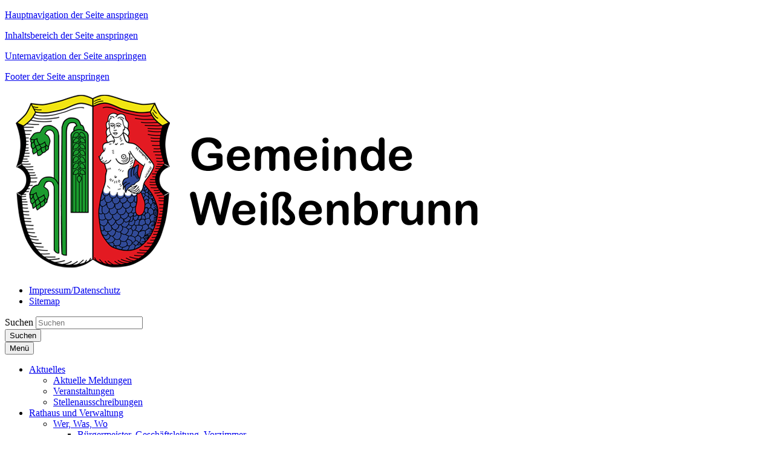

--- FILE ---
content_type: text/html; charset=utf-8
request_url: https://www.weissenbrunn.de/rathaus-und-verwaltung/wer-was-wo/bauverwaltung/
body_size: 16560
content:





















<!doctype html>
<html lang="de">
<head data-name="LdStandard-Photobox_2#head">
    

    









<!-- data-name="LdHtmlHead-Photobox_2" -->
<meta charset="utf-8">
<meta name="viewport" content="width=device-width, initial-scale=1.0" />
<meta name="msapplication-config" content="/templates/master/images/browserconfig.xml" />
<meta http-equiv="X-UA-Compatible" content="IE=edge" />
<link rel="shortcut icon" href="/templates/gemeinde_weissenbrunn/images/favicon.ico" />
<link rel="apple-touch-icon" href="/templates/landkreis_kronach_gemeindetemplate/images/apple-icon-180x180.png" />
<link rel="manifest" href="/templates/master/images/manifest.json" />











<!-- data-name="LdBuilderCookieBasedContent-Master" -->



<script type="text/javascript">var googleapikey = '';</script>
<link href="/DependencyHandler.axd?s=L3RlbXBsYXRlcy9nZW1laW5kZV93ZWlzc2VuYnJ1bm4vY3NzL3RlbXBsYXRlLmNzczsvY3NzL1BhY2thZ2VzL2ZvbnQtYXdlc29tZS5jc3M7L2Nzcy9sZFBhY2thZ2VzL0xkTGVnYWxzQ29va2llU2VsZWN0aW9uLmNzczs&amp;t=Css&amp;cdv=2025061703" type="text/css" rel="stylesheet"/>


















<!-- data-name="LdHookHtmlHead-Photobox_2" -->



    
        <meta name="description" content="" />
        <meta name="keywords" content="" />
        <meta name="robots" content="index, follow" />

    <title>Bauverwaltung | Gemeinde Wei&#223;enbrunn</title>
    

    <meta name="searchtopic" content="Webpage" />
    <meta name="protected" content="False" />
    <meta name="cid" content="21198" />
    <meta name="updatedate" content="07.07.2025 11:46:03" />

    
    











<!-- data-name="LdHookBeforeHeadClosing-Photobox_2"-->


</head>

<body id="Standard" class="debug-mode-on no-mobile rs design-master design-master-photobox_2 design-submaster-photobox_2 design-gemeinde_weissenbrunn i i2 is-not-invert hr-none hr-normal no-element-zoom sidebar-left" data-name="LdStandard-Photobox_2#body" data-map-type="openstreetmap">

    
        


<nav aria-label="Sprunglinks" id="Skiplinks" class="skiplinks text-right" data-name="LdSkiplinks-Photobox_2">
        <p class="mb-0">
            <a class="sr-only sr-only-focusable" href=#MainMenu>Hauptnavigation der Seite anspringen</a>
        </p>
        <p class="mb-0">
            <a class="sr-only sr-only-focusable" href=#Content>Inhaltsbereich der Seite anspringen</a>
        </p>
        <p class="mb-0">
            <a class="sr-only sr-only-focusable" href=#SidebarNavigation>Unternavigation der Seite anspringen</a>
        </p>
        <p class="mb-0">
            <a class="sr-only sr-only-focusable" href=#Footer>Footer der Seite anspringen</a>
        </p>
</nav>


    
    












<div id="Header" class=" header-content position-relative" data-name="LdWrapperHeader-Photobox_2">
    
</div>













<header id="ActionBar" class="actionbar-content  " data-name="LdHeaderActionbar-Photobox_2">

    

    <div class="container pt-3 ">
        <div class="row ">
            <div class="col-sm-12 col-md-5">
                









<div id="HeaderLogo" class="headerlogo headerlogo-content logo" data-name="LdHeaderLogo-Photobox_2">

        <div class="row">
            <div class="col">
                <a href="/" class="home" title="Zur Startseite von Gemeinde Wei&#223;enbrunn">
                    <img class="img-fluid" src="/media/18504/logo_pb2.png?mode=crop" title="Logo Gemeinde Wei&#223;enbrunn" alt="Zur Startseite von Gemeinde Wei&#223;enbrunn" />
                </a>
            </div>
        </div>

</div>

            </div>

            <div class="col-sm-12 col-md-7">

                
                    <div id="ActionBarMeta" class="row justify-content-sm-center">
                        <div class="col-sm-12">
                            











<nav id="MetaNavigation" aria-label="Meta-Navigation" class="nav-content  " data-name="LdMetaNavigation-Photobox_2">
    <ul class="nav meta d-inline-flex w-sm-down-100 justify-content-center justify-content-md-end  ">
                <li class="nav-item item-1 impressumdatenschutz   ">
                    <a class="nav-link    linkint" target="_self" href="/meta/impressumdatenschutz/">
                        <div class="">
                            <div class="">
                                <span class=""> Impressum/Datenschutz</span>
                            </div>
                        </div>
                    </a>
                </li>
                <li class="nav-item item-2 sitemap   ">
                    <a class="nav-link    linkint" target="_self" href="/meta/sitemap/">
                        <div class="">
                            <div class="">
                                <span class=""> Sitemap</span>
                            </div>
                        </div>
                    </a>
                </li>


    </ul>
</nav>
                        </div>
                    </div>

                    <div id="ActionBarSearchbar" class="row justify-content-md-end">
                        <div class="col-sm-12 col-md-7 my-3">
                            <!--Donut#[base64]#-->

























<div id="Searchbar-4884336" class="row overflow-hidden  searchbar-content grid-content mb-0" data-name="LdBuilderSearchbar-Master">
    <div class="col  ">

        <div class="">

            
                            <form id="SearchbarSearchSearchBar" class="my-2" action="/meta/suche/" method="GET">
            <div class="input-group d-flex flex-row  ">
                    <label class="just-for-bitv" for="Inputfield-4884336">Suchen</label> 
                <input id="Inputfield-4884336" class="form-control search-autocomplete" type="text" name="q" placeholder="Suchen" value="" autocomplete="off">
                        <div class="input-group-prepend mr-0 ml-n1">
                        <button id="SearchBarButton-4884336" class="btn btn-default input-group-text d-block" type="submit" aria-label="Suche starten">

                    <i class="fa fa-search" aria-hidden="true"></i>
                    <span class="just-for-bitv">Suchen</span>

                        </button>
                        </div>
            </div>
                </form>
        </div>

    </div>
</div>


    <div class="d-none autocompletion-attributes"
         data-base-classname="Searchbar"
         data-source-url="/komx/Surface/LdSearch/AutoComplete?rootId=17617&amp;take=10"
         data-available-tags="[]"
         data-target-searchform-id="SearchbarSearchSearchBar"></div>

<!--EndDonut-->
                        </div>
                    </div>
            </div>
        </div>
    </div>
</header>














<div id="Topbar" class="topbar-content  sticky-top is-sticky" data-name="LdHeaderTopbar-Photobox_2">
    <div class=" ">
        <div class="row no-gutters ">
            <div class="col-sm-12 ">
                
                










        <nav id="MainMenu" aria-label="Hauptnavigation" class="bootstrap-style navbar navbar-expand-lg text-custom bg-width-fullwidth bg-primary double-tap mainmenu-content " data-name="LdMainMenu-Photobox_2#Bootstrap">
            <div class="container  ">
                <button class="navbar-toggler my-1 navbar-dark" type="button" data-toggle="collapse" data-target="#NavbarContent" aria-controls="NavbarContent" aria-expanded="false" >
                    
                    <!-- BITV: ESPRO-6027, Mobiler Menübutton hat falschen Markup -->
                    <span class="navbar-line"></span>
                    <span class="navbar-line"></span>
                    <span class="navbar-line"></span>
                    <span class="navbar-line"></span>
                    <span class="navbar-brand pt-1">Menü</span> <!-- BITV: ESPRO-6027 falscher Markup ausgetauscht -->
                </button>

                <div id="NavbarContent" class="navbar-singlecolor navbar-collapse collapse bg-transparent">
                    






        <ul class="navbar-nav mx-3 mx-lg-0 nav-level-1" data-name="LdMenu-Photobox_2#MainMenu#Level_1#MenuDepth_3">


                <li class="nav-item nav-item-1  dropdown">
                    <a role="button" class="nav-item-link nav-link nav-item-link text-wrap py-2 pl-2 py-lg-3 pl-lg-3 dropdown-toggle " href="/aktuelles/"  data-hover="dropdown" data-expand=""  aria-expanded="false" >
                        <span class="  "> Aktuelles

                            

                        </span>
                    </a>
        <ul class="dropdown-menu nav-level-2" data-name="LdMenu-Photobox_2#MainMenu#Level_2#MenuDepth_3">


                <li class="nav-sub-item-1  ">
                    <a role="button" class="nav-sub-item-link text-wrap py-2 pl-3 py-lg-2 pl-lg-2  " href="/aktuelles/aktuelle-meldungen/"  data-hover="" data-expand="" >
                        <span class="  pl-3 pl-lg-2 d-block"> Aktuelle Meldungen

                            

                        </span>
                    </a>
		            
                </li>
                <li class="nav-sub-item-2  ">
                    <a role="button" class="nav-sub-item-link text-wrap py-2 pl-3 py-lg-2 pl-lg-2  " href="/aktuelles/veranstaltungen/"  data-hover="" data-expand="" >
                        <span class="  pl-3 pl-lg-2 d-block"> Veranstaltungen

                            

                        </span>
                    </a>
		            
                </li>
                <li class="nav-sub-item-3  ">
                    <a role="button" class="nav-sub-item-link text-wrap py-2 pl-3 py-lg-2 pl-lg-2  " href="/aktuelles/stellenausschreibungen/"  data-hover="" data-expand="" >
                        <span class="  pl-3 pl-lg-2 d-block"> Stellenausschreibungen

                            

                        </span>
                    </a>
		            
                </li>
        </ul>
		            
                        <i class="fa fa-angle-down nav-item-toggle py-2 py-lg-3 " aria-hidden="true" data-toggle="dropdown"></i>
                </li>
                <li class="nav-item nav-item-2  active dropdown">
                    <a role="button" class="nav-item-link nav-link nav-item-link text-wrap py-2 pl-2 py-lg-3 pl-lg-3 dropdown-toggle " href="/rathaus-und-verwaltung/"  data-hover="dropdown" data-expand=""  aria-expanded="false" >
                        <span class="  "> Rathaus und Verwaltung

                            

                        </span>
                    </a>
        <ul class="dropdown-menu nav-level-2" data-name="LdMenu-Photobox_2#MainMenu#Level_2#MenuDepth_3">


                <li class="nav-sub-item-1  dropdown-submenu active ">
                    <a role="button" class="nav-sub-item-link text-wrap dropdown-toggle has-children py-2 pl-3 py-lg-2 pl-lg-2  " href="/rathaus-und-verwaltung/wer-was-wo/"  data-hover="" data-expand=""  aria-expanded="false" >
                        <span class="  pl-3 pl-lg-2 d-block"> Wer, Was, Wo

                            

                        </span>
                    </a>
        <ul class="dropdown-menu nav-level-3" data-name="LdMenu-Photobox_2#MainMenu#Level_3#MenuDepth_3">


                <li class="nav-sub-item-1  ">
                    <a role="button" class="nav-sub-item-link text-wrap py-2 pl-4 py-lg-2 pl-lg-2  " href="/rathaus-und-verwaltung/wer-was-wo/buergermeister-geschaeftsleitung-vorzimmer/"  data-hover="" data-expand="" >
                        <span class="  pl-4 pl-lg-2 d-block"> B&#252;rgermeister, Gesch&#228;ftsleitung, Vorzimmer

                            

                        </span>
                    </a>
		            
                </li>
                <li class="nav-sub-item-2  ">
                    <a role="button" class="nav-sub-item-link text-wrap py-2 pl-4 py-lg-2 pl-lg-2  " href="/rathaus-und-verwaltung/wer-was-wo/bauhof/"  data-hover="" data-expand="" >
                        <span class="  pl-4 pl-lg-2 d-block"> Bauhof

                            

                        </span>
                    </a>
		            
                </li>
                <li class="nav-sub-item-3  active selected ">
                    <a role="button" class="nav-sub-item-link text-wrap py-2 pl-4 py-lg-2 pl-lg-2  " href="/rathaus-und-verwaltung/wer-was-wo/bauverwaltung/"  data-hover="" data-expand="" >
                        <span class="  pl-4 pl-lg-2 d-block"> Bauverwaltung

                            

                        </span>
                    </a>
		            
                </li>
                <li class="nav-sub-item-4  ">
                    <a role="button" class="nav-sub-item-link text-wrap py-2 pl-4 py-lg-2 pl-lg-2  " href="/rathaus-und-verwaltung/wer-was-wo/gastschulantraege/"  data-hover="" data-expand="" >
                        <span class="  pl-4 pl-lg-2 d-block"> Gastschulantr&#228;ge

                            

                        </span>
                    </a>
		            
                </li>
                <li class="nav-sub-item-5  ">
                    <a role="button" class="nav-sub-item-link text-wrap py-2 pl-4 py-lg-2 pl-lg-2  " href="/rathaus-und-verwaltung/wer-was-wo/gemeindekasse/"  data-hover="" data-expand="" >
                        <span class="  pl-4 pl-lg-2 d-block"> Gemeindekasse

                            

                        </span>
                    </a>
		            
                </li>
                <li class="nav-sub-item-6  ">
                    <a role="button" class="nav-sub-item-link text-wrap py-2 pl-4 py-lg-2 pl-lg-2  " href="/rathaus-und-verwaltung/wer-was-wo/gesetzliche-rentenversicherung/"  data-hover="" data-expand="" >
                        <span class="  pl-4 pl-lg-2 d-block"> Gesetzliche Rentenversicherung

                            

                        </span>
                    </a>
		            
                </li>
                <li class="nav-sub-item-7  ">
                    <a role="button" class="nav-sub-item-link text-wrap py-2 pl-4 py-lg-2 pl-lg-2  " href="/rathaus-und-verwaltung/wer-was-wo/gewerbeamt/"  data-hover="" data-expand="" >
                        <span class="  pl-4 pl-lg-2 d-block"> Gewerbeamt

                            

                        </span>
                    </a>
		            
                </li>
                <li class="nav-sub-item-8  ">
                    <a role="button" class="nav-sub-item-link text-wrap py-2 pl-4 py-lg-2 pl-lg-2  " href="/rathaus-und-verwaltung/wer-was-wo/grundschule-kindergaerten-pachten-kleineinleiter/"  data-hover="" data-expand="" >
                        <span class="  pl-4 pl-lg-2 d-block"> Grundschule, Kinderg&#228;rten, Pachten, Kleineinleiter

                            

                        </span>
                    </a>
		            
                </li>
                <li class="nav-sub-item-9  ">
                    <a role="button" class="nav-sub-item-link text-wrap py-2 pl-4 py-lg-2 pl-lg-2  " href="/rathaus-und-verwaltung/wer-was-wo/grundstuecksanschluesse/"  data-hover="" data-expand="" >
                        <span class="  pl-4 pl-lg-2 d-block"> Grundst&#252;cksanschl&#252;sse

                            

                        </span>
                    </a>
		            
                </li>
                <li class="nav-sub-item-10  ">
                    <a role="button" class="nav-sub-item-link text-wrap py-2 pl-4 py-lg-2 pl-lg-2  " href="/rathaus-und-verwaltung/wer-was-wo/hausmeister/"  data-hover="" data-expand="" >
                        <span class="  pl-4 pl-lg-2 d-block"> Hausmeister

                            

                        </span>
                    </a>
		            
                </li>
                <li class="nav-sub-item-11  ">
                    <a role="button" class="nav-sub-item-link text-wrap py-2 pl-4 py-lg-2 pl-lg-2  " href="/rathaus-und-verwaltung/wer-was-wo/kaemmerei/"  data-hover="" data-expand="" >
                        <span class="  pl-4 pl-lg-2 d-block"> K&#228;mmerei

                            

                        </span>
                    </a>
		            
                </li>
                <li class="nav-sub-item-12  ">
                    <a role="button" class="nav-sub-item-link text-wrap py-2 pl-4 py-lg-2 pl-lg-2  " href="/rathaus-und-verwaltung/wer-was-wo/kultur-tourismusamt-ferienprogramm/"  data-hover="" data-expand="" >
                        <span class="  pl-4 pl-lg-2 d-block"> Kultur- &amp; Tourismusamt, Ferienprogramm

                            

                        </span>
                    </a>
		            
                </li>
                <li class="nav-sub-item-13  ">
                    <a role="button" class="nav-sub-item-link text-wrap py-2 pl-4 py-lg-2 pl-lg-2  " href="/rathaus-und-verwaltung/wer-was-wo/meldeamt-passamt-fundamt/"  data-hover="" data-expand="" >
                        <span class="  pl-4 pl-lg-2 d-block"> Meldeamt, Passamt, Fundamt

                            

                        </span>
                    </a>
		            
                </li>
                <li class="nav-sub-item-14  ">
                    <a role="button" class="nav-sub-item-link text-wrap py-2 pl-4 py-lg-2 pl-lg-2  " href="/rathaus-und-verwaltung/wer-was-wo/oeffentlichkeitsarbeit/"  data-hover="" data-expand="" >
                        <span class="  pl-4 pl-lg-2 d-block"> &#214;ffentlichkeitsarbeit

                            

                        </span>
                    </a>
		            
                </li>
                <li class="nav-sub-item-15  ">
                    <a role="button" class="nav-sub-item-link text-wrap py-2 pl-4 py-lg-2 pl-lg-2  " href="/rathaus-und-verwaltung/wer-was-wo/soziales/"  data-hover="" data-expand="" >
                        <span class="  pl-4 pl-lg-2 d-block"> Soziales

                            

                        </span>
                    </a>
		            
                </li>
                <li class="nav-sub-item-16  ">
                    <a role="button" class="nav-sub-item-link text-wrap py-2 pl-4 py-lg-2 pl-lg-2  " href="/rathaus-und-verwaltung/wer-was-wo/standesamt-bestattungsrecht/"  data-hover="" data-expand="" >
                        <span class="  pl-4 pl-lg-2 d-block"> Standesamt, Bestattungsrecht

                            

                        </span>
                    </a>
		            
                </li>
                <li class="nav-sub-item-17  ">
                    <a role="button" class="nav-sub-item-link text-wrap py-2 pl-4 py-lg-2 pl-lg-2  " href="/rathaus-und-verwaltung/wer-was-wo/veranstaltungen-plakatierungen/"  data-hover="" data-expand="" >
                        <span class="  pl-4 pl-lg-2 d-block"> Veranstaltungen, Plakatierungen

                            

                        </span>
                    </a>
		            
                </li>
                <li class="nav-sub-item-18  ">
                    <a role="button" class="nav-sub-item-link text-wrap py-2 pl-4 py-lg-2 pl-lg-2  " href="/rathaus-und-verwaltung/wer-was-wo/veranstaltungskalender/"  data-hover="" data-expand="" >
                        <span class="  pl-4 pl-lg-2 d-block"> Veranstaltungskalender

                            

                        </span>
                    </a>
		            
                </li>
                <li class="nav-sub-item-19  ">
                    <a role="button" class="nav-sub-item-link text-wrap py-2 pl-4 py-lg-2 pl-lg-2  " href="/rathaus-und-verwaltung/wer-was-wo/verkehrsrechtliche-anordnungen/"  data-hover="" data-expand="" >
                        <span class="  pl-4 pl-lg-2 d-block"> Verkehrsrechtliche Anordnungen

                            

                        </span>
                    </a>
		            
                </li>
                <li class="nav-sub-item-20  ">
                    <a role="button" class="nav-sub-item-link text-wrap py-2 pl-4 py-lg-2 pl-lg-2  " href="/rathaus-und-verwaltung/wer-was-wo/wasser-kanal-mieten/"  data-hover="" data-expand="" >
                        <span class="  pl-4 pl-lg-2 d-block"> Wasser, Kanal, Mieten

                            

                        </span>
                    </a>
		            
                </li>
        </ul>
		            
                        <i class="fa fa-angle-down nav-item-toggle py-2 py-lg-2 " aria-hidden="true" data-toggle="dropdown"></i>
                </li>
                <li class="nav-sub-item-2  dropdown-submenu ">
                    <a role="button" class="nav-sub-item-link text-wrap dropdown-toggle has-children py-2 pl-3 py-lg-2 pl-lg-2  " href="/rathaus-und-verwaltung/rathaus/"  data-hover="" data-expand=""  aria-expanded="false" >
                        <span class="  pl-3 pl-lg-2 d-block"> Rathaus

                            

                        </span>
                    </a>
        <ul class="dropdown-menu nav-level-3" data-name="LdMenu-Photobox_2#MainMenu#Level_3#MenuDepth_3">


                <li class="nav-sub-item-1  ">
                    <a role="button" class="nav-sub-item-link text-wrap py-2 pl-4 py-lg-2 pl-lg-2  " href="/rathaus-und-verwaltung/rathaus/anschrift/"  data-hover="" data-expand="" >
                        <span class="  pl-4 pl-lg-2 d-block"> Anschrift

                            

                        </span>
                    </a>
		            
                </li>
                <li class="nav-sub-item-2  ">
                    <a role="button" class="nav-sub-item-link text-wrap py-2 pl-4 py-lg-2 pl-lg-2  " href="/rathaus-und-verwaltung/rathaus/oeffnungszeiten/"  data-hover="" data-expand="" >
                        <span class="  pl-4 pl-lg-2 d-block"> &#214;ffnungszeiten

                            

                        </span>
                    </a>
		            
                </li>
                <li class="nav-sub-item-3  ">
                    <a role="button" class="nav-sub-item-link text-wrap py-2 pl-4 py-lg-2 pl-lg-2  " href="/rathaus-und-verwaltung/rathaus/bankverbindung/"  data-hover="" data-expand="" >
                        <span class="  pl-4 pl-lg-2 d-block"> Bankverbindung

                            

                        </span>
                    </a>
		            
                </li>
                <li class="nav-sub-item-4  ">
                    <a role="button" class="nav-sub-item-link text-wrap py-2 pl-4 py-lg-2 pl-lg-2  " href="/rathaus-und-verwaltung/rathaus/buergermeistersprechstunde/"  data-hover="" data-expand="" >
                        <span class="  pl-4 pl-lg-2 d-block"> B&#252;rgermeistersprechstunde

                            

                        </span>
                    </a>
		            
                </li>
        </ul>
		            
                        <i class="fa fa-angle-down nav-item-toggle py-2 py-lg-2 " aria-hidden="true" data-toggle="dropdown"></i>
                </li>
                <li class="nav-sub-item-3  ">
                    <a role="button" class="nav-sub-item-link text-wrap py-2 pl-3 py-lg-2 pl-lg-2  " href="/rathaus-und-verwaltung/amtliche-bekanntmachungen/"  data-hover="" data-expand="" >
                        <span class="  pl-3 pl-lg-2 d-block"> Amtliche Bekanntmachungen

                            

                        </span>
                    </a>
		            
                </li>
                <li class="nav-sub-item-4  ">
                    <a role="button" class="nav-sub-item-link text-wrap py-2 pl-3 py-lg-2 pl-lg-2  " href="/rathaus-und-verwaltung/telefonverzeichnis/"  data-hover="" data-expand="" >
                        <span class="  pl-3 pl-lg-2 d-block"> Telefonverzeichnis

                            

                        </span>
                    </a>
		            
                </li>
                <li class="nav-sub-item-5  ">
                    <a role="button" class="nav-sub-item-link text-wrap py-2 pl-3 py-lg-2 pl-lg-2  " href="/rathaus-und-verwaltung/mitteilungsblatt/"  data-hover="" data-expand="" >
                        <span class="  pl-3 pl-lg-2 d-block"> Mitteilungsblatt

                            

                        </span>
                    </a>
		            
                </li>
                <li class="nav-sub-item-6  ">
                    <a role="button" class="nav-sub-item-link text-wrap py-2 pl-3 py-lg-2 pl-lg-2  " href="/rathaus-und-verwaltung/antraege-formulare/"  data-hover="" data-expand="" >
                        <span class="  pl-3 pl-lg-2 d-block"> Antr&#228;ge, Formulare

                            

                        </span>
                    </a>
		            
                </li>
                <li class="nav-sub-item-7  ">
                    <a role="button" class="nav-sub-item-link text-wrap py-2 pl-3 py-lg-2 pl-lg-2  " href="/rathaus-und-verwaltung/gebuehren-beitraege-steuern/"  data-hover="" data-expand="" >
                        <span class="  pl-3 pl-lg-2 d-block"> Geb&#252;hren, Beitr&#228;ge, Steuern

                            

                        </span>
                    </a>
		            
                </li>
                <li class="nav-sub-item-8  dropdown-submenu ">
                    <a role="button" class="nav-sub-item-link text-wrap dropdown-toggle has-children py-2 pl-3 py-lg-2 pl-lg-2  " href="/rathaus-und-verwaltung/bauleitplanungen/"  data-hover="" data-expand=""  aria-expanded="false" >
                        <span class="  pl-3 pl-lg-2 d-block"> Bauleitplanungen

                            

                        </span>
                    </a>
        <ul class="dropdown-menu nav-level-3" data-name="LdMenu-Photobox_2#MainMenu#Level_3#MenuDepth_3">


                <li class="nav-sub-item-1  ">
                    <a role="button" class="nav-sub-item-link text-wrap py-2 pl-4 py-lg-2 pl-lg-2  " href="/rathaus-und-verwaltung/bauleitplanungen/laufende-verfahren/"  data-hover="" data-expand="" >
                        <span class="  pl-4 pl-lg-2 d-block"> Laufende Verfahren

                            

                        </span>
                    </a>
		            
                </li>
                <li class="nav-sub-item-2  ">
                    <a role="button" class="nav-sub-item-link text-wrap py-2 pl-4 py-lg-2 pl-lg-2  " href="/rathaus-und-verwaltung/bauleitplanungen/abgeschlossene-verfahren/"  data-hover="" data-expand="" >
                        <span class="  pl-4 pl-lg-2 d-block"> Abgeschlossene Verfahren

                            

                        </span>
                    </a>
		            
                </li>
        </ul>
		            
                        <i class="fa fa-angle-down nav-item-toggle py-2 py-lg-2 " aria-hidden="true" data-toggle="dropdown"></i>
                </li>
                <li class="nav-sub-item-9  ">
                    <a role="button" class="nav-sub-item-link text-wrap py-2 pl-3 py-lg-2 pl-lg-2  " href="/rathaus-und-verwaltung/sitzungsuebersicht/"  data-hover="" data-expand="" >
                        <span class="  pl-3 pl-lg-2 d-block"> Sitzungs&#252;bersicht

                            

                        </span>
                    </a>
		            
                </li>
                <li class="nav-sub-item-10  ">
                    <a role="button" class="nav-sub-item-link text-wrap py-2 pl-3 py-lg-2 pl-lg-2  " href="/rathaus-und-verwaltung/satzungen-verordnungen/"  data-hover="" data-expand="" >
                        <span class="  pl-3 pl-lg-2 d-block"> Satzungen, Verordnungen

                            

                        </span>
                    </a>
		            
                </li>
                <li class="nav-sub-item-11  dropdown-submenu ">
                    <a role="button" class="nav-sub-item-link text-wrap dropdown-toggle has-children py-2 pl-3 py-lg-2 pl-lg-2  " href="/rathaus-und-verwaltung/wahlen/"  data-hover="" data-expand=""  aria-expanded="false" >
                        <span class="  pl-3 pl-lg-2 d-block"> Wahlen

                            

                        </span>
                    </a>
        <ul class="dropdown-menu nav-level-3" data-name="LdMenu-Photobox_2#MainMenu#Level_3#MenuDepth_3">


                <li class="nav-sub-item-1  ">
                    <a role="button" class="nav-sub-item-link text-wrap py-2 pl-4 py-lg-2 pl-lg-2  " href="/rathaus-und-verwaltung/wahlen/kommunalwahl-2026/"  data-hover="" data-expand="" >
                        <span class="  pl-4 pl-lg-2 d-block"> Kommunalwahl 2026

                            

                        </span>
                    </a>
		            
                </li>
                <li class="nav-sub-item-2  ">
                    <a role="button" class="nav-sub-item-link text-wrap py-2 pl-4 py-lg-2 pl-lg-2  " href="/rathaus-und-verwaltung/wahlen/bundestagswahl-2025/"  data-hover="" data-expand="" >
                        <span class="  pl-4 pl-lg-2 d-block"> Bundestagswahl 2025

                            

                        </span>
                    </a>
		            
                </li>
                <li class="nav-sub-item-3  ">
                    <a role="button" class="nav-sub-item-link text-wrap py-2 pl-4 py-lg-2 pl-lg-2  " href="/rathaus-und-verwaltung/wahlen/europawahl-2024/"  data-hover="" data-expand="" >
                        <span class="  pl-4 pl-lg-2 d-block"> Europawahl 2024

                            

                        </span>
                    </a>
		            
                </li>
                <li class="nav-sub-item-4  ">
                    <a role="button" class="nav-sub-item-link text-wrap py-2 pl-4 py-lg-2 pl-lg-2  " href="/rathaus-und-verwaltung/wahlen/bezirks-und-landtagswahl-2023/"  data-hover="" data-expand="" >
                        <span class="  pl-4 pl-lg-2 d-block"> Bezirks- und Landtagswahl 2023

                            

                        </span>
                    </a>
		            
                </li>
                <li class="nav-sub-item-5  ">
                    <a role="button" class="nav-sub-item-link text-wrap py-2 pl-4 py-lg-2 pl-lg-2  " href="/rathaus-und-verwaltung/wahlen/landratswahl-2022/"  data-hover="" data-expand="" >
                        <span class="  pl-4 pl-lg-2 d-block"> Landratswahl 2022

                            

                        </span>
                    </a>
		            
                </li>
                <li class="nav-sub-item-6  ">
                    <a role="button" class="nav-sub-item-link text-wrap py-2 pl-4 py-lg-2 pl-lg-2  " href="/rathaus-und-verwaltung/wahlen/kommunalwahl-2020/"  data-hover="" data-expand="" >
                        <span class="  pl-4 pl-lg-2 d-block"> Kommunalwahl 2020

                            

                        </span>
                    </a>
		            
                </li>
        </ul>
		            
                        <i class="fa fa-angle-down nav-item-toggle py-2 py-lg-2 " aria-hidden="true" data-toggle="dropdown"></i>
                </li>
                <li class="nav-sub-item-12  ">
                    <a role="button" class="nav-sub-item-link text-wrap py-2 pl-3 py-lg-2 pl-lg-2  " href="/rathaus-und-verwaltung/hochwasserschutz/"  data-hover="" data-expand="" >
                        <span class="  pl-3 pl-lg-2 d-block"> Hochwasserschutz

                            

                        </span>
                    </a>
		            
                </li>
                <li class="nav-sub-item-13  ">
                    <a role="button" class="nav-sub-item-link text-wrap py-2 pl-3 py-lg-2 pl-lg-2  " href="/rathaus-und-verwaltung/fundsachen/"  data-hover="" data-expand="" >
                        <span class="  pl-3 pl-lg-2 d-block"> Fundsachen

                            

                        </span>
                    </a>
		            
                </li>
                <li class="nav-sub-item-14  ">
                    <a role="button" class="nav-sub-item-link text-wrap py-2 pl-3 py-lg-2 pl-lg-2  " href="/rathaus-und-verwaltung/trinkwasseruntersuchung/"  data-hover="" data-expand="" >
                        <span class="  pl-3 pl-lg-2 d-block"> Trinkwasseruntersuchung

                            

                        </span>
                    </a>
		            
                </li>
                <li class="nav-sub-item-15  ">
                    <a role="button" class="nav-sub-item-link text-wrap py-2 pl-3 py-lg-2 pl-lg-2  " href="/rathaus-und-verwaltung/informationsbroschueren/"  data-hover="" data-expand="" >
                        <span class="  pl-3 pl-lg-2 d-block"> Informationsbrosch&#252;ren

                            

                        </span>
                    </a>
		            
                </li>
        </ul>
		            
                        <i class="fa fa-angle-down nav-item-toggle py-2 py-lg-3 " aria-hidden="true" data-toggle="dropdown"></i>
                </li>
                <li class="nav-item nav-item-3  dropdown">
                    <a role="button" class="nav-item-link nav-link nav-item-link text-wrap py-2 pl-2 py-lg-3 pl-lg-3 dropdown-toggle " href="/unsere-gemeinde/"  data-hover="dropdown" data-expand=""  aria-expanded="false" >
                        <span class="  "> Unsere Gemeinde

                            

                        </span>
                    </a>
        <ul class="dropdown-menu nav-level-2" data-name="LdMenu-Photobox_2#MainMenu#Level_2#MenuDepth_3">


                <li class="nav-sub-item-1  ">
                    <a role="button" class="nav-sub-item-link text-wrap py-2 pl-3 py-lg-2 pl-lg-2  " href="/unsere-gemeinde/jahresrueckblick/"  data-hover="" data-expand="" >
                        <span class="  pl-3 pl-lg-2 d-block"> Jahresr&#252;ckblick

                            

                        </span>
                    </a>
		            
                </li>
                <li class="nav-sub-item-2  dropdown-submenu ">
                    <a role="button" class="nav-sub-item-link text-wrap dropdown-toggle has-children py-2 pl-3 py-lg-2 pl-lg-2  " href="/unsere-gemeinde/gemeinderat/"  data-hover="" data-expand=""  aria-expanded="false" >
                        <span class="  pl-3 pl-lg-2 d-block"> Gemeinderat

                            

                        </span>
                    </a>
        <ul class="dropdown-menu nav-level-3" data-name="LdMenu-Photobox_2#MainMenu#Level_3#MenuDepth_3">


                <li class="nav-sub-item-1  ">
                    <a role="button" class="nav-sub-item-link text-wrap py-2 pl-4 py-lg-2 pl-lg-2  " href="/unsere-gemeinde/gemeinderat/ausschuesse/"  data-hover="" data-expand="" >
                        <span class="  pl-4 pl-lg-2 d-block"> Aussch&#252;sse

                            

                        </span>
                    </a>
		            
                </li>
                <li class="nav-sub-item-2  ">
                    <a role="button" class="nav-sub-item-link text-wrap py-2 pl-4 py-lg-2 pl-lg-2  " href="/unsere-gemeinde/gemeinderat/referenten/"  data-hover="" data-expand="" >
                        <span class="  pl-4 pl-lg-2 d-block"> Referenten

                            

                        </span>
                    </a>
		            
                </li>
                <li class="nav-sub-item-3  ">
                    <a role="button" class="nav-sub-item-link text-wrap py-2 pl-4 py-lg-2 pl-lg-2  " href="/unsere-gemeinde/gemeinderat/verbandsraete/"  data-hover="" data-expand="" >
                        <span class="  pl-4 pl-lg-2 d-block"> Verbandsr&#228;te

                            

                        </span>
                    </a>
		            
                </li>
                <li class="nav-sub-item-4  ">
                    <a role="button" class="nav-sub-item-link text-wrap py-2 pl-4 py-lg-2 pl-lg-2  " href="/unsere-gemeinde/gemeinderat/stiftungsraete/"  data-hover="" data-expand="" >
                        <span class="  pl-4 pl-lg-2 d-block"> Stiftungsr&#228;te

                            

                        </span>
                    </a>
		            
                </li>
        </ul>
		            
                        <i class="fa fa-angle-down nav-item-toggle py-2 py-lg-2 " aria-hidden="true" data-toggle="dropdown"></i>
                </li>
                <li class="nav-sub-item-3  ">
                    <a role="button" class="nav-sub-item-link text-wrap py-2 pl-3 py-lg-2 pl-lg-2  " href="/unsere-gemeinde/gemeindeinfos/"  data-hover="" data-expand="" >
                        <span class="  pl-3 pl-lg-2 d-block"> Gemeindeinfos

                            

                        </span>
                    </a>
		            
                </li>
                <li class="nav-sub-item-4  ">
                    <a role="button" class="nav-sub-item-link text-wrap py-2 pl-3 py-lg-2 pl-lg-2  " href="/unsere-gemeinde/aerztetafel/"  data-hover="" data-expand="" >
                        <span class="  pl-3 pl-lg-2 d-block"> &#196;rztetafel

                            

                        </span>
                    </a>
		            
                </li>
                <li class="nav-sub-item-5  ">
                    <a role="button" class="nav-sub-item-link text-wrap py-2 pl-3 py-lg-2 pl-lg-2  " href="/unsere-gemeinde/immobilien-und-bauplaetze/"  data-hover="" data-expand="" >
                        <span class="  pl-3 pl-lg-2 d-block"> Immobilien und Baupl&#228;tze

                            

                        </span>
                    </a>
		            
                </li>
                <li class="nav-sub-item-6  ">
                    <a role="button" class="nav-sub-item-link text-wrap py-2 pl-3 py-lg-2 pl-lg-2  " href="/unsere-gemeinde/buergerstiftung-weissenbrunn/"  data-hover="" data-expand="" >
                        <span class="  pl-3 pl-lg-2 d-block"> B&#252;rgerstiftung Wei&#223;enbrunn

                            

                        </span>
                    </a>
		            
                </li>
                <li class="nav-sub-item-7  ">
                    <a role="button" class="nav-sub-item-link text-wrap py-2 pl-3 py-lg-2 pl-lg-2  " href="/unsere-gemeinde/chroniken/"  data-hover="" data-expand="" >
                        <span class="  pl-3 pl-lg-2 d-block"> Chroniken

                            

                        </span>
                    </a>
		            
                </li>
                <li class="nav-sub-item-8  ">
                    <a role="button" class="nav-sub-item-link text-wrap py-2 pl-3 py-lg-2 pl-lg-2  " href="/unsere-gemeinde/einwohnerzahlen/"  data-hover="" data-expand="" >
                        <span class="  pl-3 pl-lg-2 d-block"> Einwohnerzahlen

                            

                        </span>
                    </a>
		            
                </li>
                <li class="nav-sub-item-9  ">
                    <a role="button" class="nav-sub-item-link text-wrap py-2 pl-3 py-lg-2 pl-lg-2  " href="/unsere-gemeinde/gemeindeentwicklungskonzept/"  data-hover="" data-expand="" >
                        <span class="  pl-3 pl-lg-2 d-block"> Gemeindeentwicklungskonzept

                            

                        </span>
                    </a>
		            
                </li>
                <li class="nav-sub-item-10  dropdown-submenu ">
                    <a role="button" class="nav-sub-item-link text-wrap dropdown-toggle has-children py-2 pl-3 py-lg-2 pl-lg-2  " href="/unsere-gemeinde/geschichte/"  data-hover="" data-expand=""  aria-expanded="false" >
                        <span class="  pl-3 pl-lg-2 d-block"> Geschichte

                            

                        </span>
                    </a>
        <ul class="dropdown-menu nav-level-3" data-name="LdMenu-Photobox_2#MainMenu#Level_3#MenuDepth_3">


                <li class="nav-sub-item-1  ">
                    <a role="button" class="nav-sub-item-link text-wrap py-2 pl-4 py-lg-2 pl-lg-2  " href="/unsere-gemeinde/geschichte/weissenbrunn/"  data-hover="" data-expand="" >
                        <span class="  pl-4 pl-lg-2 d-block"> Wei&#223;enbrunn

                            

                        </span>
                    </a>
		            
                </li>
                <li class="nav-sub-item-2  ">
                    <a role="button" class="nav-sub-item-link text-wrap py-2 pl-4 py-lg-2 pl-lg-2  " href="/unsere-gemeinde/geschichte/gruen/"  data-hover="" data-expand="" >
                        <span class="  pl-4 pl-lg-2 d-block"> Gr&#252;n

                            

                        </span>
                    </a>
		            
                </li>
                <li class="nav-sub-item-3  ">
                    <a role="button" class="nav-sub-item-link text-wrap py-2 pl-4 py-lg-2 pl-lg-2  " href="/unsere-gemeinde/geschichte/reuth/"  data-hover="" data-expand="" >
                        <span class="  pl-4 pl-lg-2 d-block"> Reuth

                            

                        </span>
                    </a>
		            
                </li>
                <li class="nav-sub-item-4  ">
                    <a role="button" class="nav-sub-item-link text-wrap py-2 pl-4 py-lg-2 pl-lg-2  " href="/unsere-gemeinde/geschichte/eichenbuehl/"  data-hover="" data-expand="" >
                        <span class="  pl-4 pl-lg-2 d-block"> Eichenb&#252;hl

                            

                        </span>
                    </a>
		            
                </li>
                <li class="nav-sub-item-5  ">
                    <a role="button" class="nav-sub-item-link text-wrap py-2 pl-4 py-lg-2 pl-lg-2  " href="/unsere-gemeinde/geschichte/thonberg/"  data-hover="" data-expand="" >
                        <span class="  pl-4 pl-lg-2 d-block"> Thonberg

                            

                        </span>
                    </a>
		            
                </li>
                <li class="nav-sub-item-6  ">
                    <a role="button" class="nav-sub-item-link text-wrap py-2 pl-4 py-lg-2 pl-lg-2  " href="/unsere-gemeinde/geschichte/hummendorf/"  data-hover="" data-expand="" >
                        <span class="  pl-4 pl-lg-2 d-block"> Hummendorf

                            

                        </span>
                    </a>
		            
                </li>
                <li class="nav-sub-item-7  ">
                    <a role="button" class="nav-sub-item-link text-wrap py-2 pl-4 py-lg-2 pl-lg-2  " href="/unsere-gemeinde/geschichte/goessersdorf/"  data-hover="" data-expand="" >
                        <span class="  pl-4 pl-lg-2 d-block"> G&#246;ssersdorf

                            

                        </span>
                    </a>
		            
                </li>
                <li class="nav-sub-item-8  ">
                    <a role="button" class="nav-sub-item-link text-wrap py-2 pl-4 py-lg-2 pl-lg-2  " href="/unsere-gemeinde/geschichte/wildenberg/"  data-hover="" data-expand="" >
                        <span class="  pl-4 pl-lg-2 d-block"> Wildenberg

                            

                        </span>
                    </a>
		            
                </li>
        </ul>
		            
                        <i class="fa fa-angle-down nav-item-toggle py-2 py-lg-2 " aria-hidden="true" data-toggle="dropdown"></i>
                </li>
                <li class="nav-sub-item-11  ">
                    <a role="button" class="nav-sub-item-link text-wrap py-2 pl-3 py-lg-2 pl-lg-2  " href="/unsere-gemeinde/vereine/"  data-hover="" data-expand="" >
                        <span class="  pl-3 pl-lg-2 d-block"> Vereine

                            

                        </span>
                    </a>
		            
                </li>
        </ul>
		            
                        <i class="fa fa-angle-down nav-item-toggle py-2 py-lg-3 " aria-hidden="true" data-toggle="dropdown"></i>
                </li>
                <li class="nav-item nav-item-4  dropdown">
                    <a role="button" class="nav-item-link nav-link nav-item-link text-wrap py-2 pl-2 py-lg-3 pl-lg-3 dropdown-toggle " href="/bildung-kinderbetreuung/"  data-hover="dropdown" data-expand=""  aria-expanded="false" >
                        <span class="  "> Bildung, Kinderbetreuung

                            

                        </span>
                    </a>
        <ul class="dropdown-menu nav-level-2" data-name="LdMenu-Photobox_2#MainMenu#Level_2#MenuDepth_3">


                <li class="nav-sub-item-1  ">
                    <a role="button" class="nav-sub-item-link text-wrap py-2 pl-3 py-lg-2 pl-lg-2  " href="/bildung-kinderbetreuung/kindergaerten-in-weissenbrunn/"  data-hover="" data-expand="" >
                        <span class="  pl-3 pl-lg-2 d-block"> Kinderg&#228;rten in Wei&#223;enbrunn

                            

                        </span>
                    </a>
		            
                </li>
                <li class="nav-sub-item-2  ">
                    <a role="button" class="nav-sub-item-link text-wrap py-2 pl-3 py-lg-2 pl-lg-2  " href="/bildung-kinderbetreuung/grundschule-weissenbrunn/"  data-hover="" data-expand="" >
                        <span class="  pl-3 pl-lg-2 d-block"> Grundschule Wei&#223;enbrunn

                            

                        </span>
                    </a>
		            
                </li>
                <li class="nav-sub-item-3  ">
                    <a role="button" class="nav-sub-item-link text-wrap py-2 pl-3 py-lg-2 pl-lg-2  " href="/bildung-kinderbetreuung/weiterfuehrende-schulen/"  data-hover="" data-expand="" >
                        <span class="  pl-3 pl-lg-2 d-block"> Weiterf&#252;hrende Schulen

                            

                        </span>
                    </a>
		            
                </li>
                <li class="nav-sub-item-4  ">
                    <a role="button" class="nav-sub-item-link text-wrap py-2 pl-3 py-lg-2 pl-lg-2  " href="/bildung-kinderbetreuung/volkshochschule-weissenbrunn/"  data-hover="" data-expand="" >
                        <span class="  pl-3 pl-lg-2 d-block"> Volkshochschule Wei&#223;enbrunn

                            

                        </span>
                    </a>
		            
                </li>
                <li class="nav-sub-item-5  dropdown-submenu ">
                    <a role="button" class="nav-sub-item-link text-wrap dropdown-toggle has-children py-2 pl-3 py-lg-2 pl-lg-2  " href="/bildung-kinderbetreuung/buecherei/"  data-hover="" data-expand=""  aria-expanded="false" >
                        <span class="  pl-3 pl-lg-2 d-block"> B&#252;cherei

                            

                        </span>
                    </a>
        <ul class="dropdown-menu nav-level-3" data-name="LdMenu-Photobox_2#MainMenu#Level_3#MenuDepth_3">


                <li class="nav-sub-item-1  ">
                    <a role="button" class="nav-sub-item-link text-wrap py-2 pl-4 py-lg-2 pl-lg-2  " href="/bildung-kinderbetreuung/buecherei/neuigkeiten-aus-der-gemeindebuecherei/"  data-hover="" data-expand="" >
                        <span class="  pl-4 pl-lg-2 d-block"> Neuigkeiten aus der Gemeindeb&#252;cherei

                            

                        </span>
                    </a>
		            
                </li>
        </ul>
		            
                        <i class="fa fa-angle-down nav-item-toggle py-2 py-lg-2 " aria-hidden="true" data-toggle="dropdown"></i>
                </li>
        </ul>
		            
                        <i class="fa fa-angle-down nav-item-toggle py-2 py-lg-3 " aria-hidden="true" data-toggle="dropdown"></i>
                </li>
                <li class="nav-item nav-item-5  dropdown">
                    <a role="button" class="nav-item-link nav-link nav-item-link text-wrap py-2 pl-2 py-lg-3 pl-lg-3 dropdown-toggle " href="/freizeit-tourismus/"  data-hover="dropdown" data-expand=""  aria-expanded="false" >
                        <span class="  "> Freizeit, Tourismus

                            

                        </span>
                    </a>
        <ul class="dropdown-menu nav-level-2" data-name="LdMenu-Photobox_2#MainMenu#Level_2#MenuDepth_3">


                <li class="nav-sub-item-1  dropdown-submenu ">
                    <a role="button" class="nav-sub-item-link text-wrap dropdown-toggle has-children py-2 pl-3 py-lg-2 pl-lg-2  " href="/freizeit-tourismus/tourismus/"  data-hover="" data-expand=""  aria-expanded="false" >
                        <span class="  pl-3 pl-lg-2 d-block"> Tourismus

                            

                        </span>
                    </a>
        <ul class="dropdown-menu nav-level-3" data-name="LdMenu-Photobox_2#MainMenu#Level_3#MenuDepth_3">


                <li class="nav-sub-item-1  ">
                    <a role="button" class="nav-sub-item-link text-wrap py-2 pl-4 py-lg-2 pl-lg-2  " href="/freizeit-tourismus/tourismus/neuigkeiten/"  data-hover="" data-expand="" >
                        <span class="  pl-4 pl-lg-2 d-block"> Neuigkeiten

                            

                        </span>
                    </a>
		            
                </li>
        </ul>
		            
                        <i class="fa fa-angle-down nav-item-toggle py-2 py-lg-2 " aria-hidden="true" data-toggle="dropdown"></i>
                </li>
                <li class="nav-sub-item-2  ">
                    <a role="button" class="nav-sub-item-link text-wrap py-2 pl-3 py-lg-2 pl-lg-2  " href="/freizeit-tourismus/gastronomie/"  data-hover="" data-expand="" >
                        <span class="  pl-3 pl-lg-2 d-block"> Gastronomie

                            

                        </span>
                    </a>
		            
                </li>
                <li class="nav-sub-item-3  ">
                    <a role="button" class="nav-sub-item-link text-wrap py-2 pl-3 py-lg-2 pl-lg-2  " href="/freizeit-tourismus/schwimmbad/"  data-hover="" data-expand="" >
                        <span class="  pl-3 pl-lg-2 d-block"> Schwimmbad

                            

                        </span>
                    </a>
		            
                </li>
                <li class="nav-sub-item-4  dropdown-submenu ">
                    <a role="button" class="nav-sub-item-link text-wrap dropdown-toggle has-children py-2 pl-3 py-lg-2 pl-lg-2  " href="/freizeit-tourismus/sehenswuerdigkeiten/"  data-hover="" data-expand=""  aria-expanded="false" >
                        <span class="  pl-3 pl-lg-2 d-block"> Sehensw&#252;rdigkeiten

                            

                        </span>
                    </a>
        <ul class="dropdown-menu nav-level-3" data-name="LdMenu-Photobox_2#MainMenu#Level_3#MenuDepth_3">


                <li class="nav-sub-item-1  ">
                    <a role="button" class="nav-sub-item-link text-wrap py-2 pl-4 py-lg-2 pl-lg-2  " href="/freizeit-tourismus/sehenswuerdigkeiten/brauer-und-buettnermuseum/"  data-hover="" data-expand="" >
                        <span class="  pl-4 pl-lg-2 d-block"> Brauer- und B&#252;ttnermuseum

                            

                        </span>
                    </a>
		            
                </li>
                <li class="nav-sub-item-2  ">
                    <a role="button" class="nav-sub-item-link text-wrap py-2 pl-4 py-lg-2 pl-lg-2  " href="/freizeit-tourismus/sehenswuerdigkeiten/dreieinigkeitskirche/"  data-hover="" data-expand="" >
                        <span class="  pl-4 pl-lg-2 d-block"> Dreieinigkeitskirche

                            

                        </span>
                    </a>
		            
                </li>
                <li class="nav-sub-item-3  ">
                    <a role="button" class="nav-sub-item-link text-wrap py-2 pl-4 py-lg-2 pl-lg-2  " href="/freizeit-tourismus/sehenswuerdigkeiten/dr-martin-luther-kirche/"  data-hover="" data-expand="" >
                        <span class="  pl-4 pl-lg-2 d-block"> Dr.-Martin-Luther-Kirche

                            

                        </span>
                    </a>
		            
                </li>
                <li class="nav-sub-item-4  ">
                    <a role="button" class="nav-sub-item-link text-wrap py-2 pl-4 py-lg-2 pl-lg-2  " href="/freizeit-tourismus/sehenswuerdigkeiten/jungferkaettl-brunnen/"  data-hover="" data-expand="" >
                        <span class="  pl-4 pl-lg-2 d-block"> Jungferk&#228;ttl-Brunnen

                            

                        </span>
                    </a>
		            
                </li>
                <li class="nav-sub-item-5  ">
                    <a role="button" class="nav-sub-item-link text-wrap py-2 pl-4 py-lg-2 pl-lg-2  " href="/freizeit-tourismus/sehenswuerdigkeiten/lucas-cranach-turm/"  data-hover="" data-expand="" >
                        <span class="  pl-4 pl-lg-2 d-block"> Lucas-Cranach-Turm

                            

                        </span>
                    </a>
		            
                </li>
                <li class="nav-sub-item-6  ">
                    <a role="button" class="nav-sub-item-link text-wrap py-2 pl-4 py-lg-2 pl-lg-2  " href="/freizeit-tourismus/sehenswuerdigkeiten/st-egidius-kirche/"  data-hover="" data-expand="" >
                        <span class="  pl-4 pl-lg-2 d-block"> St. Egidius-Kirche

                            

                        </span>
                    </a>
		            
                </li>
                <li class="nav-sub-item-7  ">
                    <a role="button" class="nav-sub-item-link text-wrap py-2 pl-4 py-lg-2 pl-lg-2  " href="/freizeit-tourismus/sehenswuerdigkeiten/st-josef-kirche/"  data-hover="" data-expand="" >
                        <span class="  pl-4 pl-lg-2 d-block"> St. Josef-Kirche

                            

                        </span>
                    </a>
		            
                </li>
        </ul>
		            
                        <i class="fa fa-angle-down nav-item-toggle py-2 py-lg-2 " aria-hidden="true" data-toggle="dropdown"></i>
                </li>
                <li class="nav-sub-item-5  ">
                    <a role="button" class="nav-sub-item-link text-wrap py-2 pl-3 py-lg-2 pl-lg-2  " href="/freizeit-tourismus/buergerhaus-thonberg/"  data-hover="" data-expand="" >
                        <span class="  pl-3 pl-lg-2 d-block"> B&#252;rgerhaus Thonberg

                            

                        </span>
                    </a>
		            
                </li>
                <li class="nav-sub-item-6  ">
                    <a role="button" class="nav-sub-item-link text-wrap py-2 pl-3 py-lg-2 pl-lg-2  " href="/freizeit-tourismus/lessbachtalhalle/"  data-hover="" data-expand="" >
                        <span class="  pl-3 pl-lg-2 d-block"> Le&#223;bachtalhalle

                            

                        </span>
                    </a>
		            
                </li>
                <li class="nav-sub-item-7  ">
                    <a role="button" class="nav-sub-item-link text-wrap py-2 pl-3 py-lg-2 pl-lg-2  " href="/freizeit-tourismus/mehrzweckhaus/"  data-hover="" data-expand="" >
                        <span class="  pl-3 pl-lg-2 d-block"> Mehrzweckhaus

                            

                        </span>
                    </a>
		            
                </li>
                <li class="nav-sub-item-8  ">
                    <a role="button" class="nav-sub-item-link text-wrap py-2 pl-3 py-lg-2 pl-lg-2  " href="/freizeit-tourismus/wanderhuette/"  data-hover="" data-expand="" >
                        <span class="  pl-3 pl-lg-2 d-block"> Wanderh&#252;tte

                            

                        </span>
                    </a>
		            
                </li>
                <li class="nav-sub-item-9  ">
                    <a role="button" class="nav-sub-item-link text-wrap py-2 pl-3 py-lg-2 pl-lg-2  " href="/freizeit-tourismus/ferienwohnungenfremdenzimmer/"  data-hover="" data-expand="" >
                        <span class="  pl-3 pl-lg-2 d-block"> Ferienwohnungen/Fremdenzimmer

                            

                        </span>
                    </a>
		            
                </li>
        </ul>
		            
                        <i class="fa fa-angle-down nav-item-toggle py-2 py-lg-3 " aria-hidden="true" data-toggle="dropdown"></i>
                </li>
                <li class="nav-item nav-item-6  dropdown">
                    <a role="button" class="nav-item-link nav-link nav-item-link text-wrap py-2 pl-2 py-lg-3 pl-lg-3 dropdown-toggle " href="/wirtschaft/"  data-hover="dropdown" data-expand=""  aria-expanded="false" >
                        <span class="  "> Wirtschaft

                            

                        </span>
                    </a>
        <ul class="dropdown-menu nav-level-2" data-name="LdMenu-Photobox_2#MainMenu#Level_2#MenuDepth_3">


                <li class="nav-sub-item-1  ">
                    <a role="button" class="nav-sub-item-link text-wrap py-2 pl-3 py-lg-2 pl-lg-2  " href="/wirtschaft/gewerbe/"  data-hover="" data-expand="" >
                        <span class="  pl-3 pl-lg-2 d-block"> Gewerbe

                            

                        </span>
                    </a>
		            
                </li>
                <li class="nav-sub-item-2  ">
                    <a role="button" class="nav-sub-item-link text-wrap py-2 pl-3 py-lg-2 pl-lg-2  " href="/wirtschaft/installateurverzeichnis/"  data-hover="" data-expand="" >
                        <span class="  pl-3 pl-lg-2 d-block"> Installateurverzeichnis

                            

                        </span>
                    </a>
		            
                </li>
                <li class="nav-sub-item-3  ">
                    <a role="button" class="nav-sub-item-link text-wrap py-2 pl-3 py-lg-2 pl-lg-2  " href="/wirtschaft/ausschreibungen/"  data-hover="" data-expand="" >
                        <span class="  pl-3 pl-lg-2 d-block"> Ausschreibungen

                            

                        </span>
                    </a>
		            
                </li>
        </ul>
		            
                        <i class="fa fa-angle-down nav-item-toggle py-2 py-lg-3 " aria-hidden="true" data-toggle="dropdown"></i>
                </li>
        </ul>

                </div>


            </div>
        </nav>




            </div>
        </div>
    </div>
</div>












<section id="HeaderImageSlideshow" class="headerimageslideshow-content headerimageslideshow-content mb-4 mt-4" data-name="LdHeaderImageSlideshow-Photobox_2">
    













    <!-- data-name="LdHeaderImageCarousel-Photobox_2" -->














    <div id="Carousel-1613730" class="container  " data-name="LdBuilderSlideshow-Master">
        <div class="row no-gutters">
            <div class="col ">
                <div id="LdCarouselHeaderImageCarousel-2665917" class="carousel slide carousel-fade cover caption-horizontal-left caption-vertical-bottom  indicators-horizontal-right indicators-vertical-bottom" data-ride="carousel" data-interval="6000">
                        <ol class="carousel-indicators indicator-style-square " data-name="LdBuilderSlideshow-Master#Indicators">
                                    <li data-target="#LdCarouselHeaderImageCarousel-2665917" data-slide-to="0" class="active size-small  "></li>
                                    <li data-target="#LdCarouselHeaderImageCarousel-2665917" data-slide-to="1" class=" size-small  "></li>
                                    <li data-target="#LdCarouselHeaderImageCarousel-2665917" data-slide-to="2" class=" size-small  "></li>
                                    <li data-target="#LdCarouselHeaderImageCarousel-2665917" data-slide-to="3" class=" size-small  "></li>
                                    <li data-target="#LdCarouselHeaderImageCarousel-2665917" data-slide-to="4" class=" size-small  "></li>
                                    <li data-target="#LdCarouselHeaderImageCarousel-2665917" data-slide-to="5" class=" size-small  "></li>
                                    <li data-target="#LdCarouselHeaderImageCarousel-2665917" data-slide-to="6" class=" size-small  "></li>
                                    <li data-target="#LdCarouselHeaderImageCarousel-2665917" data-slide-to="7" class=" size-small  "></li>
                        </ol>
                    <div class="carousel-inner">
                        <div class="carousel-item active" data-name="LdBuilderSlideshow-Master#Slides">

                                    




















<picture class="imageset" data-alt="Leider haben wir keinen Alternativtext zu diesem Bild, aber wir arbeiten daran." data-default-src="/media/2452/img_1750-01.jpg?anchor=center&amp;mode=crop&amp;width=1024&amp;height=341" data-name="LdBuilderImageset-Master">


        <source srcset="/media/2452/img_1750-01.jpg?anchor=center&amp;mode=crop&amp;width=1200&amp;height=400, /media/2452/img_1750-01.jpg?anchor=center&amp;mode=crop&amp;width=2400&amp;height=800 2x" media="(min-width: 1025px)" />
        <source srcset="/media/2452/img_1750-01.jpg?anchor=center&amp;mode=crop&amp;width=1024&amp;height=341, /media/2452/img_1750-01.jpg?anchor=center&amp;mode=crop&amp;width=2048&amp;height=682 2x" media="(min-width: 769px)" />
        <source srcset="/media/2452/img_1750-01.jpg?anchor=center&amp;mode=crop&amp;width=768&amp;height=256, /media/2452/img_1750-01.jpg?anchor=center&amp;mode=crop&amp;width=1536&amp;height=512 2x" media="(min-width: 631px)" />
        <source srcset="/media/2452/img_1750-01.jpg?anchor=center&amp;mode=crop&amp;width=630&amp;height=294, /media/2452/img_1750-01.jpg?anchor=center&amp;mode=crop&amp;width=1260&amp;height=588 2x" media="(min-width: 481px)" />
        <source srcset="/media/2452/img_1750-01.jpg?anchor=center&amp;mode=crop&amp;width=480&amp;height=224, /media/2452/img_1750-01.jpg?anchor=center&amp;mode=crop&amp;width=960&amp;height=448 2x" media="" />

    
    <img class="img-fluid " src="/media/2452/img_1750-01.jpg" alt="Leider haben wir keinen Alternativtext zu diesem Bild, aber wir arbeiten daran." title="Leider haben wir keinen Titel zu diesem Bild. Wir arbeiten daran und bitten um Ihr Verständnis."  /> 
</picture>




                        </div>















                        <div class="carousel-item " data-name="LdBuilderSlideshow-Master#Slides">

                                    




















<picture class="imageset" data-alt="Leider haben wir keinen Alternativtext zu diesem Bild, aber wir arbeiten daran." data-default-src="/media/2453/img_1830.jpg?anchor=center&amp;mode=crop&amp;width=1024&amp;height=341" data-name="LdBuilderImageset-Master">


        <source srcset="/media/2453/img_1830.jpg?anchor=center&amp;mode=crop&amp;width=1200&amp;height=400, /media/2453/img_1830.jpg?anchor=center&amp;mode=crop&amp;width=2400&amp;height=800 2x" media="(min-width: 1025px)" />
        <source srcset="/media/2453/img_1830.jpg?anchor=center&amp;mode=crop&amp;width=1024&amp;height=341, /media/2453/img_1830.jpg?anchor=center&amp;mode=crop&amp;width=2048&amp;height=682 2x" media="(min-width: 769px)" />
        <source srcset="/media/2453/img_1830.jpg?anchor=center&amp;mode=crop&amp;width=768&amp;height=256, /media/2453/img_1830.jpg?anchor=center&amp;mode=crop&amp;width=1536&amp;height=512 2x" media="(min-width: 631px)" />
        <source srcset="/media/2453/img_1830.jpg?anchor=center&amp;mode=crop&amp;width=630&amp;height=294, /media/2453/img_1830.jpg?anchor=center&amp;mode=crop&amp;width=1260&amp;height=588 2x" media="(min-width: 481px)" />
        <source srcset="/media/2453/img_1830.jpg?anchor=center&amp;mode=crop&amp;width=480&amp;height=224, /media/2453/img_1830.jpg?anchor=center&amp;mode=crop&amp;width=960&amp;height=448 2x" media="" />

    
    <img class="img-fluid " src="/media/2453/img_1830.jpg" alt="Leider haben wir keinen Alternativtext zu diesem Bild, aber wir arbeiten daran." title="Leider haben wir keinen Titel zu diesem Bild. Wir arbeiten daran und bitten um Ihr Verständnis."  /> 
</picture>




                        </div>















                        <div class="carousel-item " data-name="LdBuilderSlideshow-Master#Slides">

                                    




















<picture class="imageset" data-alt="Leider haben wir keinen Alternativtext zu diesem Bild, aber wir arbeiten daran." data-default-src="/media/2411/ortsansicht-reuth-thonbergimg_2279-01.jpg?anchor=center&amp;mode=crop&amp;width=1024&amp;height=341" data-name="LdBuilderImageset-Master">


        <source srcset="/media/2411/ortsansicht-reuth-thonbergimg_2279-01.jpg?anchor=center&amp;mode=crop&amp;width=1200&amp;height=400, /media/2411/ortsansicht-reuth-thonbergimg_2279-01.jpg?anchor=center&amp;mode=crop&amp;width=2400&amp;height=800 2x" media="(min-width: 1025px)" />
        <source srcset="/media/2411/ortsansicht-reuth-thonbergimg_2279-01.jpg?anchor=center&amp;mode=crop&amp;width=1024&amp;height=341, /media/2411/ortsansicht-reuth-thonbergimg_2279-01.jpg?anchor=center&amp;mode=crop&amp;width=2048&amp;height=682 2x" media="(min-width: 769px)" />
        <source srcset="/media/2411/ortsansicht-reuth-thonbergimg_2279-01.jpg?anchor=center&amp;mode=crop&amp;width=768&amp;height=256, /media/2411/ortsansicht-reuth-thonbergimg_2279-01.jpg?anchor=center&amp;mode=crop&amp;width=1536&amp;height=512 2x" media="(min-width: 631px)" />
        <source srcset="/media/2411/ortsansicht-reuth-thonbergimg_2279-01.jpg?anchor=center&amp;mode=crop&amp;width=630&amp;height=294, /media/2411/ortsansicht-reuth-thonbergimg_2279-01.jpg?anchor=center&amp;mode=crop&amp;width=1260&amp;height=588 2x" media="(min-width: 481px)" />
        <source srcset="/media/2411/ortsansicht-reuth-thonbergimg_2279-01.jpg?anchor=center&amp;mode=crop&amp;width=480&amp;height=224, /media/2411/ortsansicht-reuth-thonbergimg_2279-01.jpg?anchor=center&amp;mode=crop&amp;width=960&amp;height=448 2x" media="" />

    
    <img class="img-fluid " src="/media/2411/ortsansicht-reuth-thonbergimg_2279-01.jpg" alt="Leider haben wir keinen Alternativtext zu diesem Bild, aber wir arbeiten daran." title="Blick auf Thonberg und Reuth"  /> 
</picture>




                        </div>















                        <div class="carousel-item " data-name="LdBuilderSlideshow-Master#Slides">

                                    




















<picture class="imageset" data-alt="Leider haben wir keinen Alternativtext zu diesem Bild, aber wir arbeiten daran." data-default-src="/media/2451/img_1783.jpg?anchor=center&amp;mode=crop&amp;width=1024&amp;height=341" data-name="LdBuilderImageset-Master">


        <source srcset="/media/2451/img_1783.jpg?anchor=center&amp;mode=crop&amp;width=1200&amp;height=400, /media/2451/img_1783.jpg?anchor=center&amp;mode=crop&amp;width=2400&amp;height=800 2x" media="(min-width: 1025px)" />
        <source srcset="/media/2451/img_1783.jpg?anchor=center&amp;mode=crop&amp;width=1024&amp;height=341, /media/2451/img_1783.jpg?anchor=center&amp;mode=crop&amp;width=2048&amp;height=682 2x" media="(min-width: 769px)" />
        <source srcset="/media/2451/img_1783.jpg?anchor=center&amp;mode=crop&amp;width=768&amp;height=256, /media/2451/img_1783.jpg?anchor=center&amp;mode=crop&amp;width=1536&amp;height=512 2x" media="(min-width: 631px)" />
        <source srcset="/media/2451/img_1783.jpg?anchor=center&amp;mode=crop&amp;width=630&amp;height=294, /media/2451/img_1783.jpg?anchor=center&amp;mode=crop&amp;width=1260&amp;height=588 2x" media="(min-width: 481px)" />
        <source srcset="/media/2451/img_1783.jpg?anchor=center&amp;mode=crop&amp;width=480&amp;height=224, /media/2451/img_1783.jpg?anchor=center&amp;mode=crop&amp;width=960&amp;height=448 2x" media="" />

    
    <img class="img-fluid " src="/media/2451/img_1783.jpg" alt="Leider haben wir keinen Alternativtext zu diesem Bild, aber wir arbeiten daran." title="Leider haben wir keinen Titel zu diesem Bild. Wir arbeiten daran und bitten um Ihr Verständnis."  /> 
</picture>




                        </div>















                        <div class="carousel-item " data-name="LdBuilderSlideshow-Master#Slides">

                                    




















<picture class="imageset" data-alt="Leider haben wir keinen Alternativtext zu diesem Bild, aber wir arbeiten daran." data-default-src="/media/2408/ortsansicht-weissenbrunnimg_2692-01.jpg?anchor=center&amp;mode=crop&amp;width=1024&amp;height=341" data-name="LdBuilderImageset-Master">


        <source srcset="/media/2408/ortsansicht-weissenbrunnimg_2692-01.jpg?anchor=center&amp;mode=crop&amp;width=1200&amp;height=400, /media/2408/ortsansicht-weissenbrunnimg_2692-01.jpg?anchor=center&amp;mode=crop&amp;width=2400&amp;height=800 2x" media="(min-width: 1025px)" />
        <source srcset="/media/2408/ortsansicht-weissenbrunnimg_2692-01.jpg?anchor=center&amp;mode=crop&amp;width=1024&amp;height=341, /media/2408/ortsansicht-weissenbrunnimg_2692-01.jpg?anchor=center&amp;mode=crop&amp;width=2048&amp;height=682 2x" media="(min-width: 769px)" />
        <source srcset="/media/2408/ortsansicht-weissenbrunnimg_2692-01.jpg?anchor=center&amp;mode=crop&amp;width=768&amp;height=256, /media/2408/ortsansicht-weissenbrunnimg_2692-01.jpg?anchor=center&amp;mode=crop&amp;width=1536&amp;height=512 2x" media="(min-width: 631px)" />
        <source srcset="/media/2408/ortsansicht-weissenbrunnimg_2692-01.jpg?anchor=center&amp;mode=crop&amp;width=630&amp;height=294, /media/2408/ortsansicht-weissenbrunnimg_2692-01.jpg?anchor=center&amp;mode=crop&amp;width=1260&amp;height=588 2x" media="(min-width: 481px)" />
        <source srcset="/media/2408/ortsansicht-weissenbrunnimg_2692-01.jpg?anchor=center&amp;mode=crop&amp;width=480&amp;height=224, /media/2408/ortsansicht-weissenbrunnimg_2692-01.jpg?anchor=center&amp;mode=crop&amp;width=960&amp;height=448 2x" media="" />

    
    <img class="img-fluid " src="/media/2408/ortsansicht-weissenbrunnimg_2692-01.jpg" alt="Leider haben wir keinen Alternativtext zu diesem Bild, aber wir arbeiten daran." title="Ortsansicht Weißenbrunn"  /> 
</picture>




                        </div>















                        <div class="carousel-item " data-name="LdBuilderSlideshow-Master#Slides">

                                    




















<picture class="imageset" data-alt="Leider haben wir keinen Alternativtext zu diesem Bild, aber wir arbeiten daran." data-default-src="/media/2537/20140928_140905.jpg?anchor=center&amp;mode=crop&amp;width=1024&amp;height=341" data-name="LdBuilderImageset-Master">


        <source srcset="/media/2537/20140928_140905.jpg?anchor=center&amp;mode=crop&amp;width=1200&amp;height=400, /media/2537/20140928_140905.jpg?anchor=center&amp;mode=crop&amp;width=2400&amp;height=800 2x" media="(min-width: 1025px)" />
        <source srcset="/media/2537/20140928_140905.jpg?anchor=center&amp;mode=crop&amp;width=1024&amp;height=341, /media/2537/20140928_140905.jpg?anchor=center&amp;mode=crop&amp;width=2048&amp;height=682 2x" media="(min-width: 769px)" />
        <source srcset="/media/2537/20140928_140905.jpg?anchor=center&amp;mode=crop&amp;width=768&amp;height=256, /media/2537/20140928_140905.jpg?anchor=center&amp;mode=crop&amp;width=1536&amp;height=512 2x" media="(min-width: 631px)" />
        <source srcset="/media/2537/20140928_140905.jpg?anchor=center&amp;mode=crop&amp;width=630&amp;height=294, /media/2537/20140928_140905.jpg?anchor=center&amp;mode=crop&amp;width=1260&amp;height=588 2x" media="(min-width: 481px)" />
        <source srcset="/media/2537/20140928_140905.jpg?anchor=center&amp;mode=crop&amp;width=480&amp;height=224, /media/2537/20140928_140905.jpg?anchor=center&amp;mode=crop&amp;width=960&amp;height=448 2x" media="" />

    
    <img class="img-fluid " src="/media/2537/20140928_140905.jpg" alt="Leider haben wir keinen Alternativtext zu diesem Bild, aber wir arbeiten daran." title="Leider haben wir keinen Titel zu diesem Bild. Wir arbeiten daran und bitten um Ihr Verständnis."  /> 
</picture>




                        </div>















                        <div class="carousel-item " data-name="LdBuilderSlideshow-Master#Slides">

                                    




















<picture class="imageset" data-alt="Leider haben wir keinen Alternativtext zu diesem Bild, aber wir arbeiten daran." data-default-src="/media/2538/dsc_9435111.png?anchor=center&amp;mode=crop&amp;width=1024&amp;height=341" data-name="LdBuilderImageset-Master">


        <source srcset="/media/2538/dsc_9435111.png?anchor=center&amp;mode=crop&amp;width=1024&amp;height=341" media="(min-width: 769px)" />
        <source srcset="/media/2538/dsc_9435111.png?anchor=center&amp;mode=crop&amp;width=768&amp;height=256" media="(min-width: 631px)" />
        <source srcset="/media/2538/dsc_9435111.png?anchor=center&amp;mode=crop&amp;width=630&amp;height=294" media="(min-width: 481px)" />
        <source srcset="/media/2538/dsc_9435111.png?anchor=center&amp;mode=crop&amp;width=480&amp;height=224, /media/2538/dsc_9435111.png?anchor=center&amp;mode=crop&amp;width=960&amp;height=448 2x" media="" />

    
    <img class="img-fluid " src="/media/2538/dsc_9435111.png" alt="Leider haben wir keinen Alternativtext zu diesem Bild, aber wir arbeiten daran." title="Leider haben wir keinen Titel zu diesem Bild. Wir arbeiten daran und bitten um Ihr Verständnis."  /> 
</picture>




                        </div>















                        <div class="carousel-item " data-name="LdBuilderSlideshow-Master#Slides">

                                    




















<picture class="imageset" data-alt="Leider haben wir keinen Alternativtext zu diesem Bild, aber wir arbeiten daran." data-default-src="/media/3115/img-20160928-wa0001.jpg?anchor=center&amp;mode=crop&amp;width=1024&amp;height=341" data-name="LdBuilderImageset-Master">


        <source srcset="/media/3115/img-20160928-wa0001.jpg?anchor=center&amp;mode=crop&amp;width=1200&amp;height=400" media="(min-width: 1025px)" />
        <source srcset="/media/3115/img-20160928-wa0001.jpg?anchor=center&amp;mode=crop&amp;width=1024&amp;height=341" media="(min-width: 769px)" />
        <source srcset="/media/3115/img-20160928-wa0001.jpg?anchor=center&amp;mode=crop&amp;width=768&amp;height=256, /media/3115/img-20160928-wa0001.jpg?anchor=center&amp;mode=crop&amp;width=1536&amp;height=512 2x" media="(min-width: 631px)" />
        <source srcset="/media/3115/img-20160928-wa0001.jpg?anchor=center&amp;mode=crop&amp;width=630&amp;height=294, /media/3115/img-20160928-wa0001.jpg?anchor=center&amp;mode=crop&amp;width=1260&amp;height=588 2x" media="(min-width: 481px)" />
        <source srcset="/media/3115/img-20160928-wa0001.jpg?anchor=center&amp;mode=crop&amp;width=480&amp;height=224, /media/3115/img-20160928-wa0001.jpg?anchor=center&amp;mode=crop&amp;width=960&amp;height=448 2x" media="" />

    
    <img class="img-fluid " src="/media/3115/img-20160928-wa0001.jpg" alt="Leider haben wir keinen Alternativtext zu diesem Bild, aber wir arbeiten daran." title="Leider haben wir keinen Titel zu diesem Bild. Wir arbeiten daran und bitten um Ihr Verständnis."  /> 
</picture>




                        </div>

                    </div>
                        <div class="carousel-control-prev">
                            <a class="btn bg-white pl-1 pr-2 py-0" href="#LdCarouselHeaderImageCarousel-2665917" data-slide="prev" title="Vorheriger Slide" role="button">
                                <span class="control-prev-icon text-black d-block" aria-hidden="true"><i class="fa fa-angle-left fa-6x" aria-hidden="true"></i></span>
                                <span class="sr-only">Vorheriger Slide</span>
                            </a>
                        </div>
                        <div class="carousel-control-next">
                            <a class="btn bg-white pl-2 pr-1 py-0" href="#LdCarouselHeaderImageCarousel-2665917" data-slide="next" title="Nächster Slide" role="button">
                                <span class="control-next-icon text-black d-block" aria-hidden="true"><i class="fa fa-angle-right fa-6x" aria-hidden="true"></i></span>
                                <span class="sr-only">Nächster Slide</span>
                            </a>
                        </div>
                        <div class="carousel-play-pause position-absolute d-flex">
                            












        <button type="button" class="btn btn-default btn-xs  carousel-play-button"  data-name="LdBuilderButton-Master#FormButton"><i class="fa fa-play" aria-hidden="true" title="Animation der Slideshow fortführen"></i><span class="just-for-bitv">Animation der Slideshow fortführen</span></button>

                            












        <button type="button" class="btn btn-default btn-xs  carousel-pause-button"  data-name="LdBuilderButton-Master#FormButton"><i class="fa fa-pause" aria-hidden="true" title="Animation der Slideshow anhalten"></i><span class="just-for-bitv">Animation der Slideshow anhalten</span></button>

                        </div>
                </div>
            </div>
        </div>
    </div>

</section>




    
<!--Donut#[base64]#-->












<div id="Breadcrumb" class="breadcrumb-content  bootstrap-style container d-none d-md-block" data-name="LdBreadcrumbs-Photobox_2">
    <!-- start noindex -->
    <div class="row ">
        <div class="col ">
            <nav aria-label="breadcrumb">

                <ol class="breadcrumb  smaller bg-light p-3" itemscope itemtype="http://schema.org/BreadcrumbList">

                    
                    <li id="BreadcrumbsIntro" class="breadcrumb-item breadcrumb-first" itemprop="itemListElement" itemscope itemtype="http://schema.org/ListItem">

                        
                                            </li>

                    
                    <li id="BreadcrumbsHome" class="breadcrumb-item breadcrumb-first" itemprop="itemListElement" itemscope itemtype="http://schema.org/ListItem">
                        <a class="mx-1" title="Zur Startseite navigieren" itemprop="item" href="/"> 

                            
                                <i class="intro-icon fa fa-home mr-2" aria-hidden="true"></i>
                                <span class="sr-only">Zur Startseite navigieren</span>
                                                    </a>
                    </li>

                    
                                <li class="breadcrumb-item " itemprop="itemListElement" itemscope itemtype="http://schema.org/ListItem" >

                                    
                                    <i class="fa fa-angle-right ml-1" aria-hidden="true"></i>
                                        <a class="mx-1" itemprop="item" href="/rathaus-und-verwaltung/"><span class="mx-1" itemprop="name">Rathaus und Verwaltung</span></a>
                                        <meta itemprop="position" content="2" />

                                </li>
                                <li class="breadcrumb-item " itemprop="itemListElement" itemscope itemtype="http://schema.org/ListItem" >

                                    
                                    <i class="fa fa-angle-right ml-1" aria-hidden="true"></i>
                                        <a class="mx-1" itemprop="item" href="/rathaus-und-verwaltung/wer-was-wo/"><span class="mx-1" itemprop="name">Wer, Was, Wo</span></a>
                                        <meta itemprop="position" content="3" />

                                </li>
                                <li class="breadcrumb-item active" aria-current="page" itemprop="itemListElement" itemscope itemtype="http://schema.org/ListItem" aria-disabled="true">

                                    
                                    <i class="fa fa-angle-right ml-1" aria-hidden="true"></i>
                                        <a class="mx-1" itemprop="item" href="#"><span class="mx-1" itemprop="name">Bauverwaltung</span></a>
                                        <meta itemprop="position" content="4" />

                                </li>

                </ol>
            </nav>
        </div>
    </div>
    <!-- end noindex -->
</div><!--EndDonut-->    










    <script src="https://cdn-eu.readspeaker.com/script/8900/webReader/webReader.js?pids=wr" type="text/javascript" id="rs_req_Init"></script>
    <script type="text/javascript">
        window.rsConf = { general: { usePost: true } };
    </script>
    <section id="ReadSpeaker" class="readspeaker readspeaker-content container-fluid mt-2 readspeaker-content " data-name="LdReadSpeaker-Photobox_2">
        <div class="container ">
            <div class="row readspeaker-itemlist">
                <div class="col">
                    <div class="readspeaker-item">
                        <div id="rs" class="clear">
                            <div id="readspeaker_button1" class="rs_skip rsbtn rs_preserve">
                                <a rel="nofollow" class="rsbtn_play" accesskey="L" title="Um den Text anzuh&ouml;ren, verwenden Sie bitte ReadSpeaker webReader" href="https://app-eu.readspeaker.com/cgi-bin/rsent?customerid=8900&amp;lang=de_de&amp;voice=Max&amp;readid=ContentWrapper&amp;url=https%3a%2f%2fwww.weissenbrunn.de%2frathaus-und-verwaltung%2fwer-was-wo%2fbauverwaltung%2f">
                                    <span class="rsbtn_left rsimg rspart">
                                        <span class="rsbtn_text">
                                            <span>Vorlesen</span>
                                        </span>
                                    </span>
                                    <span class="rsbtn_right rsimg rsplay rspart"></span>
                                </a>
                            </div>
                        </div>
                    </div>
                </div>
            </div>
        </div>
    </section>
    














<div id="LegalsCookieConsentReopenButton-4709848" class="legalscookieconsentreopenbutton  d-block position-fixed" data-name="dfxLegalsCookieConsentReopenButton-Photobox_2">
    <div class="legalscookieconsentreopenbutton-content">
        <div class="legalscookieconsentreopenbutton-item-list list-group position-relative">
                <a href="#dfxLegalsCookieConsent" class="btn btn-primary btn-lg m-0 border-light reopen-ldlegalscookieconsent" title="Zum &#196;ndern Ihrer Datenschutzeinstellungen, z.B. Erteilung oder Widerruf von Einwilligungen, klicken Sie hier">
                    <i class="fa fa-shield" aria-hidden="true"></i><span class="invisible-for-disability">Zum &#196;ndern Ihrer Datenschutzeinstellungen, z.B. Erteilung oder Widerruf von Einwilligungen, klicken Sie hier</span>
                </a>
        </div>
    </div>
</div>    <main id="ContentWrapper" content="true" data-name="LdStandard-Photobox_2#ContentWrapper">
        <div class="row no-gutters">

                <div class="container mt-3 has-sidebar-left">
                    <div class="row">

                            <aside id="SidebarLeft" class="sidebar smaller col-12 col-sm-12  col-lg-3 col-xl-3 order-1 order-sm-2 order-md-2 order-lg-1 order-xl-1" data-name="LdStandard-Photobox_2#SidebarLeft">
                                
                                <!-- start noindex -->
                                <span class="h2 sr-only">Seitenleiste Links</span>
                                
                                <nav id="SidebarNavigation" aria-label="Unternavigation">
                                    






        <ul class="navbar-nav mx-3 mx-lg-0 nav-level-1" data-name="LdMenu-Photobox_2#Sidebar#Level_1#MenuDepth_2">


                <li class="nav-item nav-item-1  active has-children">
                    <a role="button" class="nav-item-link nav-link nav-item-link icon icon-muted fa-angle-double-down " href="/rathaus-und-verwaltung/wer-was-wo/"  data-hover="" data-expand=""  aria-expanded="false" >
                        <span class="  "> Wer, Was, Wo

                            

                        </span>
                    </a>
        <ul class=" nav-level-2" data-name="LdMenu-Photobox_2#Sidebar#Level_2#MenuDepth_2">


                <li class="nav-sub-item-1  ">
                    <a role="button" class="nav-sub-item-link   " href="/rathaus-und-verwaltung/wer-was-wo/buergermeister-geschaeftsleitung-vorzimmer/"  data-hover="" data-expand="" >
                        <span class="icon icon-muted fa-angle-right  "> B&#252;rgermeister, Gesch&#228;ftsleitung, Vorzimmer

                            

                        </span>
                    </a>
		            
                </li>
                <li class="nav-sub-item-2  ">
                    <a role="button" class="nav-sub-item-link   " href="/rathaus-und-verwaltung/wer-was-wo/bauhof/"  data-hover="" data-expand="" >
                        <span class="icon icon-muted fa-angle-right  "> Bauhof

                            

                        </span>
                    </a>
		            
                </li>
                <li class="nav-sub-item-3  active text-primary selected ">
                    <a role="button" class="nav-sub-item-link   " href="/rathaus-und-verwaltung/wer-was-wo/bauverwaltung/"  data-hover="" data-expand="" >
                        <span class="icon icon-muted fa-angle-right  "> Bauverwaltung

                            

                        </span>
                    </a>
		            
                </li>
                <li class="nav-sub-item-4  ">
                    <a role="button" class="nav-sub-item-link   " href="/rathaus-und-verwaltung/wer-was-wo/gastschulantraege/"  data-hover="" data-expand="" >
                        <span class="icon icon-muted fa-angle-right  "> Gastschulantr&#228;ge

                            

                        </span>
                    </a>
		            
                </li>
                <li class="nav-sub-item-5  ">
                    <a role="button" class="nav-sub-item-link   " href="/rathaus-und-verwaltung/wer-was-wo/gemeindekasse/"  data-hover="" data-expand="" >
                        <span class="icon icon-muted fa-angle-right  "> Gemeindekasse

                            

                        </span>
                    </a>
		            
                </li>
                <li class="nav-sub-item-6  ">
                    <a role="button" class="nav-sub-item-link   " href="/rathaus-und-verwaltung/wer-was-wo/gesetzliche-rentenversicherung/"  data-hover="" data-expand="" >
                        <span class="icon icon-muted fa-angle-right  "> Gesetzliche Rentenversicherung

                            

                        </span>
                    </a>
		            
                </li>
                <li class="nav-sub-item-7  ">
                    <a role="button" class="nav-sub-item-link   " href="/rathaus-und-verwaltung/wer-was-wo/gewerbeamt/"  data-hover="" data-expand="" >
                        <span class="icon icon-muted fa-angle-right  "> Gewerbeamt

                            

                        </span>
                    </a>
		            
                </li>
                <li class="nav-sub-item-8  ">
                    <a role="button" class="nav-sub-item-link   " href="/rathaus-und-verwaltung/wer-was-wo/grundschule-kindergaerten-pachten-kleineinleiter/"  data-hover="" data-expand="" >
                        <span class="icon icon-muted fa-angle-right  "> Grundschule, Kinderg&#228;rten, Pachten, Kleineinleiter

                            

                        </span>
                    </a>
		            
                </li>
                <li class="nav-sub-item-9  ">
                    <a role="button" class="nav-sub-item-link   " href="/rathaus-und-verwaltung/wer-was-wo/grundstuecksanschluesse/"  data-hover="" data-expand="" >
                        <span class="icon icon-muted fa-angle-right  "> Grundst&#252;cksanschl&#252;sse

                            

                        </span>
                    </a>
		            
                </li>
                <li class="nav-sub-item-10  ">
                    <a role="button" class="nav-sub-item-link   " href="/rathaus-und-verwaltung/wer-was-wo/hausmeister/"  data-hover="" data-expand="" >
                        <span class="icon icon-muted fa-angle-right  "> Hausmeister

                            

                        </span>
                    </a>
		            
                </li>
                <li class="nav-sub-item-11  ">
                    <a role="button" class="nav-sub-item-link   " href="/rathaus-und-verwaltung/wer-was-wo/kaemmerei/"  data-hover="" data-expand="" >
                        <span class="icon icon-muted fa-angle-right  "> K&#228;mmerei

                            

                        </span>
                    </a>
		            
                </li>
                <li class="nav-sub-item-12  ">
                    <a role="button" class="nav-sub-item-link   " href="/rathaus-und-verwaltung/wer-was-wo/kultur-tourismusamt-ferienprogramm/"  data-hover="" data-expand="" >
                        <span class="icon icon-muted fa-angle-right  "> Kultur- &amp; Tourismusamt, Ferienprogramm

                            

                        </span>
                    </a>
		            
                </li>
                <li class="nav-sub-item-13  ">
                    <a role="button" class="nav-sub-item-link   " href="/rathaus-und-verwaltung/wer-was-wo/meldeamt-passamt-fundamt/"  data-hover="" data-expand="" >
                        <span class="icon icon-muted fa-angle-right  "> Meldeamt, Passamt, Fundamt

                            

                        </span>
                    </a>
		            
                </li>
                <li class="nav-sub-item-14  ">
                    <a role="button" class="nav-sub-item-link   " href="/rathaus-und-verwaltung/wer-was-wo/oeffentlichkeitsarbeit/"  data-hover="" data-expand="" >
                        <span class="icon icon-muted fa-angle-right  "> &#214;ffentlichkeitsarbeit

                            

                        </span>
                    </a>
		            
                </li>
                <li class="nav-sub-item-15  ">
                    <a role="button" class="nav-sub-item-link   " href="/rathaus-und-verwaltung/wer-was-wo/soziales/"  data-hover="" data-expand="" >
                        <span class="icon icon-muted fa-angle-right  "> Soziales

                            

                        </span>
                    </a>
		            
                </li>
                <li class="nav-sub-item-16  ">
                    <a role="button" class="nav-sub-item-link   " href="/rathaus-und-verwaltung/wer-was-wo/standesamt-bestattungsrecht/"  data-hover="" data-expand="" >
                        <span class="icon icon-muted fa-angle-right  "> Standesamt, Bestattungsrecht

                            

                        </span>
                    </a>
		            
                </li>
                <li class="nav-sub-item-17  ">
                    <a role="button" class="nav-sub-item-link   " href="/rathaus-und-verwaltung/wer-was-wo/veranstaltungen-plakatierungen/"  data-hover="" data-expand="" >
                        <span class="icon icon-muted fa-angle-right  "> Veranstaltungen, Plakatierungen

                            

                        </span>
                    </a>
		            
                </li>
                <li class="nav-sub-item-18  ">
                    <a role="button" class="nav-sub-item-link   " href="/rathaus-und-verwaltung/wer-was-wo/veranstaltungskalender/"  data-hover="" data-expand="" >
                        <span class="icon icon-muted fa-angle-right  "> Veranstaltungskalender

                            

                        </span>
                    </a>
		            
                </li>
                <li class="nav-sub-item-19  ">
                    <a role="button" class="nav-sub-item-link   " href="/rathaus-und-verwaltung/wer-was-wo/verkehrsrechtliche-anordnungen/"  data-hover="" data-expand="" >
                        <span class="icon icon-muted fa-angle-right  "> Verkehrsrechtliche Anordnungen

                            

                        </span>
                    </a>
		            
                </li>
                <li class="nav-sub-item-20  ">
                    <a role="button" class="nav-sub-item-link   " href="/rathaus-und-verwaltung/wer-was-wo/wasser-kanal-mieten/"  data-hover="" data-expand="" >
                        <span class="icon icon-muted fa-angle-right  "> Wasser, Kanal, Mieten

                            

                        </span>
                    </a>
		            
                </li>
        </ul>
		            
                </li>
                <li class="nav-item nav-item-2  has-children">
                    <a role="button" class="nav-item-link nav-link nav-item-link icon icon-muted fa-angle-down " href="/rathaus-und-verwaltung/rathaus/"  data-hover="" data-expand="" >
                        <span class="  "> Rathaus

                            

                        </span>
                    </a>
		            
                </li>
                <li class="nav-item nav-item-3  ">
                    <a role="button" class="nav-item-link nav-link nav-item-link  " href="/rathaus-und-verwaltung/amtliche-bekanntmachungen/"  data-hover="" data-expand="" >
                        <span class="  "> Amtliche Bekanntmachungen

                            

                        </span>
                    </a>
		            
                </li>
                <li class="nav-item nav-item-4  ">
                    <a role="button" class="nav-item-link nav-link nav-item-link  " href="/rathaus-und-verwaltung/telefonverzeichnis/"  data-hover="" data-expand="" >
                        <span class="  "> Telefonverzeichnis

                            

                        </span>
                    </a>
		            
                </li>
                <li class="nav-item nav-item-5  ">
                    <a role="button" class="nav-item-link nav-link nav-item-link  " href="/rathaus-und-verwaltung/mitteilungsblatt/"  data-hover="" data-expand="" >
                        <span class="  "> Mitteilungsblatt

                            

                        </span>
                    </a>
		            
                </li>
                <li class="nav-item nav-item-6  ">
                    <a role="button" class="nav-item-link nav-link nav-item-link  " href="/rathaus-und-verwaltung/antraege-formulare/"  data-hover="" data-expand="" >
                        <span class="  "> Antr&#228;ge, Formulare

                            

                        </span>
                    </a>
		            
                </li>
                <li class="nav-item nav-item-7  ">
                    <a role="button" class="nav-item-link nav-link nav-item-link  " href="/rathaus-und-verwaltung/gebuehren-beitraege-steuern/"  data-hover="" data-expand="" >
                        <span class="  "> Geb&#252;hren, Beitr&#228;ge, Steuern

                            

                        </span>
                    </a>
		            
                </li>
                <li class="nav-item nav-item-8  has-children">
                    <a role="button" class="nav-item-link nav-link nav-item-link icon icon-muted fa-angle-down " href="/rathaus-und-verwaltung/bauleitplanungen/"  data-hover="" data-expand="" >
                        <span class="  "> Bauleitplanungen

                            

                        </span>
                    </a>
		            
                </li>
                <li class="nav-item nav-item-9  ">
                    <a role="button" class="nav-item-link nav-link nav-item-link  " href="/rathaus-und-verwaltung/sitzungsuebersicht/"  data-hover="" data-expand="" >
                        <span class="  "> Sitzungs&#252;bersicht

                            

                        </span>
                    </a>
		            
                </li>
                <li class="nav-item nav-item-10  ">
                    <a role="button" class="nav-item-link nav-link nav-item-link  " href="/rathaus-und-verwaltung/satzungen-verordnungen/"  data-hover="" data-expand="" >
                        <span class="  "> Satzungen, Verordnungen

                            

                        </span>
                    </a>
		            
                </li>
                <li class="nav-item nav-item-11  has-children">
                    <a role="button" class="nav-item-link nav-link nav-item-link icon icon-muted fa-angle-down " href="/rathaus-und-verwaltung/wahlen/"  data-hover="" data-expand="" >
                        <span class="  "> Wahlen

                            

                        </span>
                    </a>
		            
                </li>
                <li class="nav-item nav-item-12  ">
                    <a role="button" class="nav-item-link nav-link nav-item-link  " href="/rathaus-und-verwaltung/hochwasserschutz/"  data-hover="" data-expand="" >
                        <span class="  "> Hochwasserschutz

                            

                        </span>
                    </a>
		            
                </li>
                <li class="nav-item nav-item-13  ">
                    <a role="button" class="nav-item-link nav-link nav-item-link  " href="/rathaus-und-verwaltung/fundsachen/"  data-hover="" data-expand="" >
                        <span class="  "> Fundsachen

                            

                        </span>
                    </a>
		            
                </li>
                <li class="nav-item nav-item-14  ">
                    <a role="button" class="nav-item-link nav-link nav-item-link  " href="/rathaus-und-verwaltung/trinkwasseruntersuchung/"  data-hover="" data-expand="" >
                        <span class="  "> Trinkwasseruntersuchung

                            

                        </span>
                    </a>
		            
                </li>
                <li class="nav-item nav-item-15  ">
                    <a role="button" class="nav-item-link nav-link nav-item-link  " href="/rathaus-und-verwaltung/informationsbroschueren/"  data-hover="" data-expand="" >
                        <span class="  "> Informationsbrosch&#252;ren

                            

                        </span>
                    </a>
		            
                </li>
        </ul>

                                </nav>
                                <!-- end noindex -->
                            </aside>

                        <section id="Content" class="col-12   col-lg  order-2 order-sm-1 order-md-1 order-lg-2 order-xl-2 " data-name="LdStandard-Photobox_2#Content">

                            












<div id="TextPage" class="textpage textpage-content  " data-name="LdTextPage-Photobox_2">
    <div class="  textpage-item">

        














    <div class="row mb-3  " data-name="LdBuilderHeadline-Master">
        <div class="col">
            <div id=&quot;Headline&quot; class="headline page-headline ">

                        <h1  class="">
                            Bauverwaltung
                        </h1>

            </div>
        </div>
    </div>
                <div class="row textpage-content-itemlist mb-3">
            <div class="col-12 ">
                <ul>
<li>Straßenbeleuchtungseinrichtichtungen</li>
<li>Straßen- und Wegebau</li>
<li>Baumaßnahmen</li>
<li>Grenzregelungsverfahren</li>
<li>Bauanträge</li>
<li>Vermessungsarbeiten</li>
<li>Brückenprüfungen</li>
<li>Bauleitplanungen</li>
</ul>
<p>Weitere Informationen und Formulare finden Sie im <a href="http://www.freistaat.bayern/dokumente/behoerde/521181357881/leistungen/Alle?plz=96369&amp;behoerde=88552019762&amp;gemeinde=371745542695">Behördenwegweiser.</a></p>
<p></p>

                













            </div>
        </div>
    </div>
</div>

















        <section id="Persons-2585158" class="persons persons-content contact mb-4" data-name="LdContact-Photobox_2#Persons">















    <div class="row pt-2  " data-name="LdBuilderHeadline-Master">
        <div class="col">
            <div  class="headline section-headline ">

                    <h2  class="">
                        Ihr Ansprechpartner
                    </h2>

            </div>
        </div>
    </div>

            <div class="row">
                <div class="col">
                    <table class="table table-striped">
                        <thead>
                            














<tr  class="persons-content persons-list-header " data-name="LdBuilderPersonsListItem-Master">
                <th class="smaller name">Name</th>
                <th class="smaller phone text-nowrap d-lg-table-cell">Telefon</th>
                <th class="smaller fax text-nowrap d-lg-table-cell">Telefax</th>
                <th class="smaller room text-nowrap d-lg-table-cell">Zimmer</th>
                <th class="smaller email text-center text-nowrap">E-Mail</th>

</tr>


                        </thead>
                        <tbody>














<tr id=73345 itemscope itemtype=https://schema.org/Person  class="persons-content persons-item " data-name="LdBuilderPersonsListItem-Master">
                <td class=" name">

                        <div itemprop="name">
                            <span class="text-nowrap" itemprop="honorificPrefix"></span>
                            <meta itemprop="gender" content="m&#228;nnlich" />

                            <div id="details_73345">
                                <meta itemprop="email" content="" />
                                <meta itemprop="telephone" content="" />
                                <meta itemprop="faxNumber" content="" />

                                    <div itemprop="memberOf">
                                        <meta itemprop="jobTitle" content="Sachbearbeiter" />
                                    </div>


                            </div>

                                <span class="text-nowrap" itemprop="familyName">Neubauer</span>,
                            <span class="text-nowrap" itemprop="givenName">Stephan</span>

                        </div>
                                <small aria-label="Funktion der Person: Sachbearbeiter" itemprop="jobTitle" class="job-title">
                                    Sachbearbeiter
                                </small>

                </td>
                <td class=" phone text-nowrap d-lg-table-cell">09261/6021-22</td>
                <td class=" fax text-nowrap d-lg-table-cell">09261/6021-24</td>
                <td class=" room text-nowrap d-lg-table-cell">10</td>
                <td class=" email text-center">
                        <a href="mailto:stephan.neubauer@weissenbrunn.de" title="E-Mail versenden" aria-label="E-Mail versenden">
                            <i class="mr-2 text-center fa fa-envelope text-primary" aria-hidden="true"></i><span class="hidden" itemprop="email">stephan.neubauer@weissenbrunn.de</span>
                        </a>
                </td>

</tr>

                        </tbody>
                    </table>
                </div>
            </div>
        </section>
                        </section>


                    </div>
                </div>

            <div class="container" style="display:none;">
                <div class="row">
                        <a name="sl-unternavigation"></a>
                        <div class="sidenav col-12" id="sn"></div>

                    <div class="col-0">

                        













        <section id="Persons-3535952" class="persons persons-content contact mb-4" data-name="LdContact-Photobox_2#Persons">















    <div class="row pt-2  " data-name="LdBuilderHeadline-Master">
        <div class="col">
            <div  class="headline section-headline ">

                    <h2  class="">
                        Ihr Ansprechpartner
                    </h2>

            </div>
        </div>
    </div>

            <div class="row">
                <div class="col">
                    <table class="table table-striped">
                        <thead>
                            














<tr  class="persons-content persons-list-header " data-name="LdBuilderPersonsListItem-Master">
                <th class="smaller name">Name</th>
                <th class="smaller phone text-nowrap d-lg-table-cell">Telefon</th>
                <th class="smaller fax text-nowrap d-lg-table-cell">Telefax</th>
                <th class="smaller room text-nowrap d-lg-table-cell">Zimmer</th>
                <th class="smaller email text-center text-nowrap">E-Mail</th>

</tr>


                        </thead>
                        <tbody>














<tr id=73345 itemscope itemtype=https://schema.org/Person  class="persons-content persons-item " data-name="LdBuilderPersonsListItem-Master">
                <td class=" name">

                        <div itemprop="name">
                            <span class="text-nowrap" itemprop="honorificPrefix"></span>
                            <meta itemprop="gender" content="m&#228;nnlich" />

                            <div id="details_73345">
                                <meta itemprop="email" content="" />
                                <meta itemprop="telephone" content="" />
                                <meta itemprop="faxNumber" content="" />

                                    <div itemprop="memberOf">
                                        <meta itemprop="jobTitle" content="Sachbearbeiter" />
                                    </div>


                            </div>

                                <span class="text-nowrap" itemprop="familyName">Neubauer</span>,
                            <span class="text-nowrap" itemprop="givenName">Stephan</span>

                        </div>
                                <small aria-label="Funktion der Person: Sachbearbeiter" itemprop="jobTitle" class="job-title">
                                    Sachbearbeiter
                                </small>

                </td>
                <td class=" phone text-nowrap d-lg-table-cell">09261/6021-22</td>
                <td class=" fax text-nowrap d-lg-table-cell">09261/6021-24</td>
                <td class=" room text-nowrap d-lg-table-cell">10</td>
                <td class=" email text-center">
                        <a href="mailto:stephan.neubauer@weissenbrunn.de" title="E-Mail versenden" aria-label="E-Mail versenden">
                            <i class="mr-2 text-center fa fa-envelope text-primary" aria-hidden="true"></i><span class="hidden" itemprop="email">stephan.neubauer@weissenbrunn.de</span>
                        </a>
                </td>

</tr>

                        </tbody>
                    </table>
                </div>
            </div>
        </section>

                    </div>
                </div>
            </div>
        </div>
    </main>


    
    











<section id="HookAfterContent" class="hookaftercontent-content hook  container-fluid " data-name="LdHookAfterContent-Photobox_2">
    <div class="row  ">
        <div class="col">
            
        </div>
    </div>
</section>



    
    











<section id="HookBeforeFooter" class="hookbeforefooter-content hook  container-fluid  " data-name="LdHookBeforeFooter-Photobox_2">
    <div class="row   ">
        <div class="col">
            
        </div>
    </div>
</section>



    
    









<footer id="Footer" class="wrapper-footer-content bg-footer container-fluid" data-name="LdWrapperFooter-Photobox_2">
    <div class="container ">

        
        <h2 class="sr-only">Footer</h2>

        
            <div class="row pb-4">
                <div class="pt-5 pt-md-4 col-12 col-md-3 col-sm-6 d-flex order-md-1 ">
                    
                    










<div id="FooterImportantLinks" class="footerimportantlinks-content w-100 d-flex flex-column" data-name="LdFooterImportantLinks-Photobox_2">

        <h3 class="h4">Wichtige Links</h3>

    <div class="row order-1">
        <div class="col">
            <ul>
                        <li>
                            <a class="linkint" target="_self" href="/meta/impressumdatenschutz/">Impressum/Datenschutz</a>
                        </li>
                        <li>
                            <a class="linkint" target="_self" href="/meta/sitemap/">Sitemap</a>
                        </li>
                        <li>
                            <a class="linkint" target="_self" href="/meta/elektronische-kommunikation/">Elektronische Kommunikation</a>
                        </li>

            </ul>
        </div>
    </div>


</div>
                </div>

                <div class="pt-5 pt-md-4 col-12 col-md-6 d-flex order-md-2 ">
                    
                    










<div id="FooterTextarea" class="footertextarea-content w-100 d-flex flex-column" data-name="LdFooterTextarea-Photobox_2">
    
        <h3 class="h4">&#214;ffnungszeiten</h3>
    <div class="row order-1">
        <div class="col">
            <p><strong>Montag bis Freitag:</strong></p>
<p style="text-align: left;">08:00 - 12:00 Uhr</p>
<p style="text-align: left;"><strong>Mittwoch:</strong></p>
<p style="text-align: left;">14:00 - 18:00 Uhr</p>
<p style="text-align: left;">Für Termine, die einen längeren Zeitraum beanspruchen,</p>
<p style="text-align: left;">bitten wir Sie telefonisch mit den jeweiligen Sachbearbeitern</p>
<p style="text-align: left;">einen Termin zu vereinbaren.</p>
        </div>
    </div>


</div>

                </div>

                <div class="pt-5 pt-md-4 col-12 col-md-3 col-sm-6 d-flex order-md-3 ">
                    
                    













<div id="FooterAddress" class="footeraddress-content w-100 d-flex flex-column" data-name="LdFooterAddress-Photobox_2">

        <h3 class="h4">Kontakt</h3>

        <div class="row order-1">
            <div class="col">

                    <div itemscope itemtype="http://schema.org/ContactPoint">

                        
                            <div class="address ">


                                    <div class="postal has icon home" itemscope itemtype="http://schema.org/PostalAddress">
                                            <div itemprop="streetAddress">Bergstra&#223;e 21</div>
                                                                                    <div><span itemprop="postalCode">96369</span> <span itemprop="addressLocality">Wei&#223;enbrunn</span></div>
                                    </div>
                                                                            <a href="https://www.openstreetmap.org/?mlat=50.198120&amp;mlon=11.348600#map=15/50.198120/11.348600" title="Adresse auf Karte anzeigen" target="_blank" class="map mapGM a icon link"><span class="alt">Adresse auf Karte anzeigen</span></a>
                                            <div class="tel has icon"><span class="alt">Telefon: </span><span itemprop="telephone">+49 9261 60 21 0</span></div>
                                        <div><span class="alt">E-Mail: </span><a class="mail has icon" href="mailto:info@weissenbrunn.de" title="Nachricht schreiben"><span itemprop="email">info@weissenbrunn.de</span></a></div>

                            </div>

                    </div>
            </div>
        </div>


</div>
                </div>



            </div>
        











                <section id="GridGlobal-2222747" class="gridglobal-content grid" data-name="LdGridBuilder-Photobox_2#1OneColumnIf">
                </section>




    </div>
</footer>




<section id="FooterCopyrightInfos" class=" bg-copyright-infos container-fluid pt-4" data-name="LdWrapperFooter-Photobox_2#CopyrightInfos">
    <div class="container ">
        













    </div>
</section>



    
    









<section id="HookAfterFooter" class="hookafterfooter-content hook bg-footer full-width container-fluid" data-name="LdHookAfterFooter-Photobox_2">
    <div class="container-fluid">
        <div class="row">
            <div class="col">
                
            </div>
        </div>
    </div>
</section>


    
    










<aside id="PageCopyright" class="pagecopyright-content bg-page-copyright container-fluid" data-name="LdPageCopyright-Photobox_2">
    <div class="container ">
        <div class="row d-flex justify-content-between">
            <div class="col-lg-4 col-md-6 ld py-3">
                <p class=" mb-0"><abbr title="Content-Management-System">CMS</abbr>, © 2026 <a href="https://www.digitalfabrix.de/" target="_blank" title="akdb.digitalfabriX GmbH - Lösungen für morgen">digital<em>fabriX</em></a></p>
            </div>
            <div class="col-lg-4 col-md-6 ld text-right py-3">
                <p class=" mb-0"></p>
            </div>
        </div>
    </div>
</aside>


    







<aside id="ToTop" class="totop-content" data-name="LdToTop">
    <div class="container">
        <div class="row float-right">
            <div class="col">
                <a href="/rathaus-und-verwaltung/wer-was-wo/bauverwaltung/#top" class="btn top btn-primary btn-lg text-right m-0" title="An den Anfang der Seite springen" role="button"><i class="fa fa-angle-up" aria-hidden="true"></i><span class="invisible-for-disability">Seitenanfang</span></a>
            </div>
        </div>
    </div>
</aside>

    <script src="/DependencyHandler.axd?s=L2pzL3ZlbmRvci9yZXF1aXJlL3JlcXVpcmUuanM7L2pzL3JlcXVpcmUuY29uZmlnLmpzOy90ZW1wbGF0ZXMvbWFzdGVyL2pzL2pzcmVxdWlyZS5qczs&amp;t=Javascript&amp;cdv=2025061703" type="text/javascript"></script>
    

    
    









<!-- data-name="LdBuilderCookieBasedContent-Master" -->


    
    




    
    














    <div id="CookieConsent" class="modal fade" tabindex="-1" role="dialog" aria-labelledby="modalCookieConsent" aria-hidden="true" data-name="LdLegalsCookieConsent-Photobox_2">
        <div id="CookieStorageDuration" class="d-none">30</div>
        <div id="CookieId" class="d-none">17617-638775339-0</div>

        <div class="modal-dialog modal-dialog-centered modal-lg modal-dialog-scrollable" role="document">
            <div class="modal-content">
                <div class="modal-header">
                    <div class="container p-0">

                        

                        <div class="row">
                            <div class="col">
                                <div class="container">

                                    














    <div class="row pt-2  " data-name="LdBuilderHeadline-Master">
        <div class="col">
            <div  class="headline section-headline ">

                    <h2 id=modalCookieConsent class="">
                        Cookie-Einstellungen
                    </h2>

            </div>
        </div>
    </div>
                                </div>
                            </div>
                        </div>
                    </div>
                </div>
                <div class="modal-body">
                    <div class="container">
                        <div class="row">
                            <div class="col mb-4 notice d-flex justify-content-between align-items-center">
                                <div class="cookie-text">
                                    <p><p>Wir verwenden Cookies, um Ihnen ein optimales Webseiten-Erlebnis zu bieten. Einige von ihnen sind für den Betrieb der Seite und für die Steuerung notwendig. Andere Cookies werden lediglich zu anonymen Statistikzwecken, für Komforteinstellungen oder zur Anzeige personalisierter Inhalte genutzt. Sie können selbst entscheiden, welche Kategorien Sie zulassen möchten. Bitte beachten Sie, dass auf Basis Ihrer Einstellungen womöglich nicht mehr alle Funktionalitäten der Seite zur Verfügung stehen.</p></p>
                                </div>
                                <div class="cookie-text functional-cookie-required d-none alert alert-warning text-black"><p>Sie haben die <strong>personalisierten</strong> Cookies nicht ausgewählt. Um diese Seite betreten zu können, müssen sie diese per Auswahl zulassen.</p></div>
                                <div class="cookie-text performance-cookie-required d-none alert alert-warning text-black"><p>Sie haben das <strong>Komfort-Cookie</strong> nicht ausgewählt. Um den Zugriff auf das Element oder die Seite dauerhaft zu gewähren, müssen Sie dieses per Auswahl zulassen.</p></div>
                            </div>
                        </div>

                        <div class="row cookieselection-checkboxes">

                            
                            <div class="col-12 col-sm text-nowrap">
                                <input type="checkbox" id="cookieselection-checkbox-necessary" checked disabled />
                                <label for="cookieselection-checkbox-necessary">Notwendig</label>
                                <!-- BITV: ESPRO-6007, type Attribut bei i-Element ist nicht erlaubt -->
                                <button type="button" class="btn btn-link" data-toggle="collapse" data-target="#collapseRequired" aria-expanded="false" aria-controls="collapseRequired" aria-label="Infos zu notwendigen Cookies">
                                    <sup><i role="img" aria-label="Infos zu notwendigen Cookies" class="fa fa-info-circle collapsed"></i></sup> <!-- BITV: ESPRO-6017, role Attribut fehlt beim i-Element -->
                                </button>
                            </div>


                                <div class="col-12 col-sm text-nowrap">
                                    <input type="checkbox" id="cookieselection-checkbox-comfort" />
                                    <label for="cookieselection-checkbox-comfort">Komfort</label>
                                    <!-- BITV: ESPRO-6007, type Attribut bei i-Element ist nicht erlaubt -->
                                    <button type="button" class="btn btn-link" data-toggle="collapse" data-target="#collapsePerformance" aria-expanded="false" aria-controls="collapsePerformance" aria-label="Infos zu Komfort-Cookies">
                                        <sup><i role="img" aria-label="Infos zu Komfort-Cookies" class="fa fa-info-circle collapsed"></i></sup> <!-- BITV: ESPRO-6017, role Attribut fehlt beim i-Element -->
                                    </button>
                                </div>

                        </div>

                        <div class="row">

                            
                                <div class="collapse multi-collapse w-100" id="collapseRequired" style="">
                                    <div class="card card-body">
                                        <p>
                                            <strong>Notwendig:</strong><br />
                                            <small>Diese Cookies sind zur Funktion der Website erforderlich und können in Ihren Systemen nicht deaktiviert werden. In der Regel werden diese Cookies nur als Reaktion auf von Ihnen getätigte Aktionen gesetzt, die einer Dienstanforderung entsprechen, wie etwa dem Festlegen Ihrer Datenschutzeinstellungen, dem Anmelden oder dem Ausfüllen von Formularen. Sie können Ihren Browser so einstellen, dass diese Cookies blockiert oder Sie über diese Cookies benachrichtigt werden. Einige Bereiche der Website funktionieren dann aber nicht. Diese Cookies speichern keine personenbezogenen Daten.</small>
                                        </p>

                                        
































            <div id="Alert-1124158" class="alert alert-light alert-content  small w-100" role="alert" data-name="DfxBuilderAlert-Master#Default">



                <p><strong>Name:</strong> ASP.NET_SessionId</p><p><strong>Dauer:</strong> Bis zum Beenden der Browsersession</p><p><strong>Art:</strong> 1st Party</p><p><strong>Kategorie:</strong> Notwendig</p><p><strong>Beschreibung:</strong> Sitzungscookie für allgemeine Plattformen, der von Websites verwendet wird, die mit Microsoft .NET-basierten Technologien geschrieben wurden. Wird normalerweise verwendet, um eine anonymisierte Benutzersitzung durch den Server aufrechtzuerhalten.</p>

            </div>
































            <div id="Alert-3459646" class="alert alert-light alert-content  small w-100" role="alert" data-name="DfxBuilderAlert-Master#Default">



                <p><strong>Name:</strong> __RequestVerificationToken</p><p><strong>Dauer:</strong> Bis zum Beenden der Browsersession</p><p><strong>Art:</strong> 1st Party</p><p><strong>Kategorie:</strong> Notwendig</p><p><strong>Beschreibung:</strong> Wird vom System gesetzt, sobald ein Anmeldeformular auf der Seite angezeigt wird, es werden noch keine Inhalte geschrieben.</p>

            </div>
































            <div id="Alert-1408220" class="alert alert-light alert-content  small w-100" role="alert" data-name="DfxBuilderAlert-Master#Default">



                <p><strong>Name:</strong> ld-cookieselection**</p><p><strong>Dauer:</strong> 30 Tage</p><p><strong>Art:</strong> 1st Party</p><p><strong>Kategorie:</strong> Notwendig</p><p><strong>Beschreibung:</strong> Speichert die Einstellung der Cookie-Auswahl</p>

            </div>

                                    </div>
                                </div>
                                                                                        <div class="collapse multi-collapse w-100" id="collapsePerformance" style="">
                                    <div class="card card-body">
                                        <p>
                                            <strong>Komfort:</strong><br />
                                            <small>Durch diese Cookies können wir Ihnen eine erweiterte Funktionalität bereitzustellen. Die Cookies können von uns selbst, oder von Drittanbietern gesetzt werden, deren Dienste wir auf unseren Seiten verwenden. Wenn Sie diese Cookies nicht zulassen, funktionieren einige oder alle dieser Dienste möglicherweise nicht einwandfrei.</small>
                                        </p>

                                        

                                    </div>
                                </div>
                                                    </div>
                    </div>
                </div>
                <div class="modal-footer">
                    <div class="container">
                        <div class="row">
                            
                                <div class="col">
                                    <div class="text-right">
                                        <div id="MetaNavigationConsent" class="nav-content">
                                            <ul class="nav meta d-inline-flex w-sm-down-100 justify-content-md-end">


                                                    <li class="nav-item item-2 datenschutz">
                                                        <a class="nav-link linkint" title="Datenschutzerklärung der Seite aufrufen" aria-label="Datenschutzerklärung der Seite aufrufen" target="_self" href="/meta/impressumdatenschutz/">
                                                            <div class="">
                                                                <div class="">
                                                                    <span class="d-inline-block">Impressum/Datenschutz</span>
                                                                </div>
                                                            </div>
                                                        </a>
                                                    </li>
                                            </ul>
                                        </div>
                                    </div>
                                </div>
                        </div>
                    </div>
                </div>
                <div class="modal-footer">
                    <div class="buttons d-flex flex-column flex-lg-row" style="padding-right: 30px">
                        <form class="form" id="cookieselect-form">
                            
                            












        <button type="button" class="btn btn-outline-black  ml-2 mb-2 confirm cookieselection-confirm-selection" data-dismiss=modal data-name="LdBuilderButton-Master#FormButton">Akzeptieren</button>

                            
                            












        <button type="button" class="btn btn-outline-black  ml-2 mb-2 confirm cookieselection-confirm-necessary" data-dismiss=modal data-name="LdBuilderButton-Master#FormButton">Ablehnen</button>

                        </form>
                    </div>
                </div>
            </div>
        </div>
    </div>
        











<!-- data-name="LdHookBeforeBodyClosing-Photobox_2"-->

</body>
</html>
